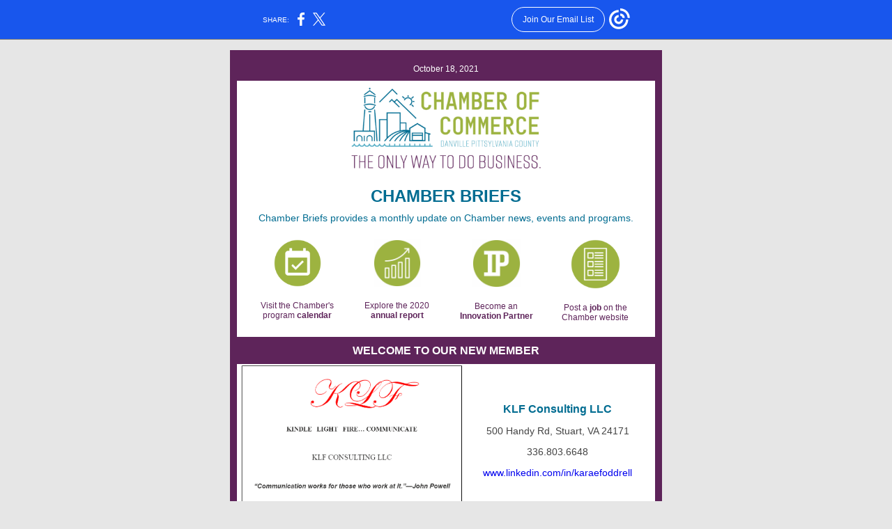

--- FILE ---
content_type: text/html; charset=utf-8
request_url: https://myemail-api.constantcontact.com/Chamber-Briefs---Golf-Tournament---SWaM-Certification.html?soid=1108901228745&aid=HeoXEmn7SCY
body_size: 9138
content:
<!DOCTYPE html><html xmlns:fb="https://www.facebook.com/2008/fbml"><head><meta property="og:title" content="Chamber Briefs | Golf Tournament | SWaM Certification"><meta property="og:site_name" content="Danville Pittsylvania County Chamber of Commerce"><meta property="og:image" content="https://files.constantcontact.com/9c0f9af2201/2a17922a-d2f7-46e9-9b7b-e9a6c572d509.png"><meta property="og:image:width" content="273"><meta property="og:image" content="https://files.constantcontact.com/9c0f9af2201/627a1763-86c6-4612-8638-285a3b0b8b22.png"><meta property="og:image:width" content="68"><meta property="og:image" content="https://files.constantcontact.com/9c0f9af2201/5241bf74-2b28-427d-9234-202362c31c73.png"><meta property="og:image:width" content="68"><meta property="og:image" content="https://files.constantcontact.com/9c0f9af2201/8daacb2f-099c-4793-933c-7d3c707faba6.png"><meta property="og:image:width" content="69"><meta property="og:image" content="https://files.constantcontact.com/9c0f9af2201/ee72d7be-092f-4fc2-b562-e0b4f222268a.png"><meta property="og:image:width" content="71"><meta property="og:image" content="https://files.constantcontact.com/9c0f9af2201/2ea2b022-4437-420a-9d89-ea7fd143a0c0.png"><meta property="og:image:width" content="321"><meta property="og:image" content="https://files.constantcontact.com/9c0f9af2201/cf2c9958-ffb9-4217-bf21-042c63bebdb1.jpg"><meta property="og:image:width" content="232"><meta property="og:image" content="https://files.constantcontact.com/9c0f9af2201/a04b41cc-1b46-41cb-a562-d563df9b8502.png"><meta property="og:image:width" content="600"><meta property="og:image" content="https://files.constantcontact.com/9c0f9af2201/a0b28e84-2b1f-4fcc-b3cf-16361843b0bb.jpg"><meta property="og:image:width" content="574"><meta property="og:image" content="https://files.constantcontact.com/9c0f9af2201/d1a02d79-b9a8-4ffb-ae65-1448780135ab.jpg"><meta property="og:image:width" content="135"><meta property="og:image" content="https://files.constantcontact.com/9c0f9af2201/cd2e47fd-c605-491f-b6b4-223ad9b017a2.jpg"><meta property="og:image:width" content="225"><meta property="og:image" content="https://files.constantcontact.com/9c0f9af2201/5a681ac4-e9e2-4c58-8874-d5c4ea3c0cb9.png"><meta property="og:image:width" content="205"><meta property="og:image" content="https://files.constantcontact.com/9c0f9af2201/09c3ae34-e34b-472b-9aa4-4679cb05248c.png"><meta property="og:image:width" content="116"><meta property="og:image" content="https://files.constantcontact.com/9c0f9af2201/4d71475e-cb35-4641-a94e-517f8d086eac.jpg"><meta property="og:image:width" content="198"><meta property="og:image" content="https://files.constantcontact.com/9c0f9af2201/4ed82953-ee55-4fd6-acb7-73295e35c438.png"><meta property="og:image:width" content="116"><meta property="og:image" content="https://files.constantcontact.com/9c0f9af2201/f61a835d-97bb-45ba-b525-e26701af7885.jpg"><meta property="og:image:width" content="123"><meta property="og:image" content="https://files.constantcontact.com/9c0f9af2201/01e86593-d72c-43df-9cdf-1c83dcfda76f.png"><meta property="og:image:width" content="137"><meta property="og:image" content="https://files.constantcontact.com/9c0f9af2201/4aba75ec-cc1a-41af-937f-9d4df75d18c7.png"><meta property="og:image:width" content="127"><meta property="og:image" content="https://files.constantcontact.com/9c0f9af2201/5bec2441-2b3e-4750-8ed5-c4f2ee6c5ef1.png"><meta property="og:image:width" content="144"><meta property="og:image" content="https://files.constantcontact.com/9c0f9af2201/8b1061e9-a0cb-4bd0-85fb-fac20e4ad7be.jpg"><meta property="og:image:width" content="149"><meta property="og:image" content="https://files.constantcontact.com/9c0f9af2201/9dda834b-6845-49cb-9a47-11a6bbc95a54.jpg"><meta property="og:image:width" content="152"><meta property="og:image" content="https://files.constantcontact.com/9c0f9af2201/2ca26af3-4c47-4770-971c-800f7b37fe73.png"><meta property="og:image:width" content="177"><meta property="og:image" content="https://files.constantcontact.com/9c0f9af2201/e403c905-4f11-43d1-adcc-c63321160a8e.jpg"><meta property="og:image:width" content="123"><meta property="og:image" content="https://files.constantcontact.com/9c0f9af2201/35b8529a-6d23-4a49-ae08-7130c34f6757.png"><meta property="og:image:width" content="198"><meta property="og:image" content="https://files.constantcontact.com/9c0f9af2201/fec5e558-cf45-448e-84e6-a4562b43ca4f.jpg"><meta property="og:image:width" content="140"><meta property="og:image" content="https://files.constantcontact.com/9c0f9af2201/d0d4e782-2848-4361-82af-8ab61e636574.jpg"><meta property="og:image:width" content="99"><meta property="og:image" content="https://files.constantcontact.com/9c0f9af2201/960f9830-5841-403a-8286-bfd9e1078fcb.png"><meta property="og:image:width" content="180"><meta property="og:image" content="https://files.constantcontact.com/9c0f9af2201/1bf101d1-a1f8-45bb-a7c9-3173049a4117.png"><meta property="og:image:width" content="208"><meta property="og:image" content="https://files.constantcontact.com/9c0f9af2201/9c91c9b1-3622-4e19-8769-dca39515c1dd.jpg"><meta property="og:image:width" content="198"><meta property="og:image" content="https://files.constantcontact.com/9c0f9af2201/0713a199-0b33-4fdb-a8aa-0e66504d928b.png"><meta property="og:image:width" content="94"><meta property="og:description" content="What's Happening at the Chamber? October 18, 2021 CHAMBER BRIEFS Chamber Briefs provides a monthly update on Chamber news, events and programs. Visit the Chamber's program calendar Explore the 2020 an">
<meta content="text/html; charset=utf-8" http-equiv="Content-Type">
<meta content="width=device-width, initial-scale=1.0" name="viewport">
<meta charset="UTF-8">
<meta name="viewport" content="width=device-width, initial-scale=1, maximum-scale=1">
<!--[if gte mso 9]>
<style id="ol-styles">
/* OUTLOOK-SPECIFIC STYLES */
li {
text-indent: -1em;
padding: 0;
margin: 0;
line-height: 1.2;
}
ul, ol {
padding: 0;
margin: 0 0 0 40px;
}
p {
margin: 0;
padding: 0;
margin-bottom: 0;
}
sup {
font-size: 85% !important;
}
sub {
font-size: 85% !important;
}
</style>
<![endif]-->
<style id="template-styles-head" data-premailer="ignore">
.footer-main-width {
width: 630px!important;
max-width: 630px;
}
table {
border-collapse: collapse;
table-layout: fixed;
}
.bgimage {
table-layout: auto;
}
.preheader-container {
color: transparent;
display: none;
font-size: 1px;
line-height: 1px;
max-height: 0px;
max-width: 0px;
opacity: 0;
overflow: hidden;
}
/* LIST AND p STYLE OVERRIDES */
.editor-text p {
margin: 0;
padding: 0;
margin-bottom: 0;
}
.editor-text ul,
.editor-text ol {
padding: 0;
margin: 0 0 0 40px;
}
.editor-text li {
padding: 0;
margin: 0;
line-height: 1.2;
}
/* ==================================================
CLIENT/BROWSER SPECIFIC OVERRIDES
================================================== */
/* IE: correctly scale images with w/h attbs */
img {
-ms-interpolation-mode: bicubic;
}
/* Text Link Style Reset */
a {
text-decoration: underline;
}
/* iOS: Autolink styles inherited */
a[x-apple-data-detectors] {
text-decoration: underline !important;
font-size: inherit !important;
font-family: inherit !important;
font-weight: inherit !important;
line-height: inherit !important;
color: inherit !important;
}
/* FF/Chrome: Smooth font rendering */
.editor-text, .MainTextFullWidth {
-webkit-font-smoothing: antialiased;
-moz-osx-font-smoothing: grayscale;
}
/* Gmail/Web viewport fix */
u + .body .template-body {
width: 630px;
}
@media only screen and (max-width:480px) {
u + .body .template-body {
width: 100% !important;
}
}
/* Office365/Outlook.com image reset */
[office365] button, [office365] .divider-base div, [office365] .spacer-base div, [office365] .editor-image div { display: block !important; }
</style>
<style>@media only screen and (max-width:480px) {
table {
border-collapse: collapse;
}
.main-width {
width: 100% !important;
}
.mobile-hidden {
display: none !important;
}
td.OneColumnMobile {
display: block !important;
}
.OneColumnMobile {
width: 100% !important;
}
td.editor-col .editor-text {
padding-left: 20px !important; padding-right: 20px !important;
}
td.editor-col .editor-image.editor-image-hspace-on td {
padding-left: 20px !important; padding-right: 20px !important;
}
td.editor-col .editor-button-container {
padding-left: 20px !important; padding-right: 20px !important;
}
td.editor-col .editor-social td {
padding-left: 20px !important; padding-right: 20px !important;
}
td.editor-col .block-margin {
padding-left: 20px !important; padding-right: 20px !important;
}
td.editor-col td.block-margin .editor-text {
padding-left: 0px !important; padding-right: 0px !important;
}
td.editor-col td.block-margin .editor-image.editor-image-hspace-on td {
padding-left: 0px !important; padding-right: 0px !important;
}
td.editor-col td.block-margin .editor-button-container {
padding-left: 0px !important; padding-right: 0px !important;
}
td.editor-col td.block-margin .editor-social td {
padding-left: 0px !important; padding-right: 0px !important;
}
.editor-button td > table tr > td {
padding: 0px 0px 0px 0px !important;
}
.editor-button td > table tr > td td {
padding: 9px 15px 10px 15px !important;
}
.layout {
padding: 15px 9px 15px 9px !important;
}
.layout-container-border {
padding: 1px 1px 1px 1px !important;
}
.layout-container {
padding: 0px 0px 0px 0px !important;
}
.editor-image img {
width: auto !important; margin-left: auto !important; margin-right: auto !important;
}
.editor-image .image-cell {
padding-bottom: 15px !important;
}
.editor-text {
font-size: 16px !important;
}
.preheader-text {
font-size: 12px !important;
}
.section-headline-text {
font-size: 24px !important;
}
.headline-text {
font-size: 24px !important;
}
.subheadline-text {
font-size: 20px !important;
}
.feature {
padding-top: 0px !important; padding-bottom: 0px !important;
}
.layout-outer {
padding: 0px 20px !important;
}
.feature-heading-text {
font-size: 20px !important;
}
.feature-text {
font-size: 16px !important;
}
.split.editor-col {
margin-top: 0px !important;
}
.split.editor-col ~ .split.editor-col {
margin-top: 10px !important;
}
.split-layout-margin {
padding: 0px 20px !important;
}
.article {
padding-top: 0px !important; padding-bottom: 0px !important;
}
.article-heading-text {
font-size: 20px !important;
}
.article-text {
font-size: 16px !important;
}
.social-container {
text-align: center !important;
}
.social-text {
font-size: 14px !important;
}
.cpn-heading-text {
font-size: 28px !important;
}
.editor-cpn-heading-text {
font-size: 28px !important;
}
td.col-divided .editor-col {
border-right: 0px solid #5E245A !important; border-bottom: 1px solid #5E245A !important;
}
td.col-divided td.editor-col:last-of-type {
border-bottom: 0 !important;
}
.col-divided {
padding: 0 20px !important;
}
td.col-divided .editor-col .editor-text {
padding-left: 0px !important; padding-right: 0px !important;
}
td.col-divided .editor-col .editor-image.editor-image-hspace-on td {
padding-left: 0px !important; padding-right: 0px !important;
}
td.col-divided .editor-col .editor-button-container {
padding-left: 0px !important; padding-right: 0px !important;
}
td.col-divided .editor-col .editor-social td {
padding-left: 0px !important; padding-right: 0px !important;
}
td.col-divided .editor-col .block-margin {
padding-left: 0px !important; padding-right: 0px !important;
}
.action-block .poll-answer {
width: 100% !important; display: block !important;
}
.action-block .poll-button {
width: 100% !important;
}
div.MobileFooter {
font-size: 11px !important;
}
td.FooterMobile {
padding: 0px 10px 0px 10px !important;
}
td.MainCenter {
width: 100% !important;
}
table.MainSide {
display: none !important;
}
img.MainSide {
display: none !important;
}
td.MainSide {
display: none !important;
}
.rsvp-button-inner {
padding: 0px 0px 10px 0px !important;
}
.rsvp-button-outer {
width: 100% !important; max-width: 100% !important;
}
.action-block .poll-answer {
width: 100% !important; display: block !important;
}
.action-block .poll-button {
width: 100% !important;
}
div.MobileFooter {
font-size: 11px !important;
}
td.FooterMobile {
padding: 0px 10px 0px 10px !important;
}
td.MainCenter {
width: 100% !important;
}
table.MainSide {
display: none !important;
}
img.MainSide {
display: none !important;
}
td.MainSide {
display: none !important;
}
.rsvp-button-inner {
padding: 0px 0px 10px 0px !important;
}
.rsvp-button-outer {
width: 100% !important; max-width: 100% !important;
}
.action-block .poll-answer {
width: 100% !important; display: block !important;
}
.action-block .poll-button {
width: 100% !important;
}
div.MobileFooter {
font-size: 11px !important;
}
td.FooterMobile {
padding: 0px 10px 0px 10px !important;
}
td.MainCenter {
width: 100% !important;
}
table.MainSide {
display: none !important;
}
img.MainSide {
display: none !important;
}
td.MainSide {
display: none !important;
}
.rsvp-button-inner {
padding: 0px 0px 10px 0px !important;
}
.rsvp-button-outer {
width: 100% !important; max-width: 100% !important;
}
.action-block .poll-answer {
width: 100% !important; display: block !important;
}
.action-block .poll-button {
width: 100% !important;
}
div.MobileFooter {
font-size: 11px !important;
}
td.FooterMobile {
padding: 0px 10px 0px 10px !important;
}
td.MainCenter {
width: 100% !important;
}
table.MainSide {
display: none !important;
}
img.MainSide {
display: none !important;
}
td.MainSide {
display: none !important;
}
.rsvp-button-inner {
padding: 0px 0px 10px 0px !important;
}
.rsvp-button-outer {
width: 100% !important; max-width: 100% !important;
}
.action-block .poll-answer {
width: 100% !important; display: block !important;
}
.action-block .poll-button {
width: 100% !important;
}
div.MobileFooter {
font-size: 11px !important;
}
td.FooterMobile {
padding: 0px 10px 0px 10px !important;
}
td.MainCenter {
width: 100% !important;
}
table.MainSide {
display: none !important;
}
img.MainSide {
display: none !important;
}
td.MainSide {
display: none !important;
}
.rsvp-button-inner {
padding: 0px 0px 10px 0px !important;
}
.rsvp-button-outer {
width: 100% !important; max-width: 100% !important;
}
.cpn-heading-text {
font-size: 28px !important;
}
.editor-cpn-heading-text {
font-size: 28px !important;
}
.action-block .poll-answer {
width: 100% !important; display: block !important;
}
.action-block .poll-button {
width: 100% !important;
}
div.MobileFooter {
font-size: 11px !important;
}
td.FooterMobile {
padding: 0px 10px 0px 10px !important;
}
td.MainCenter {
width: 100% !important;
}
table.MainSide {
display: none !important;
}
img.MainSide {
display: none !important;
}
td.MainSide {
display: none !important;
}
.rsvp-button-inner {
padding: 0px 0px 10px 0px !important;
}
.rsvp-button-outer {
width: 100% !important; max-width: 100% !important;
}
.cpn-heading-text {
font-size: 28px !important;
}
.action-block .poll-answer {
width: 100% !important; display: block !important;
}
.action-block .poll-button {
width: 100% !important;
}
div.MobileFooter {
font-size: 11px !important;
}
td.FooterMobile {
padding: 0px 10px 0px 10px !important;
}
td.MainCenter {
width: 100% !important;
}
table.MainSide {
display: none !important;
}
img.MainSide {
display: none !important;
}
td.MainSide {
display: none !important;
}
.rsvp-button-inner {
padding: 0px 0px 10px 0px !important;
}
.rsvp-button-outer {
width: 100% !important; max-width: 100% !important;
}
.footer-main-width {
width: 100% !important;
}
.footer-mobile-hidden {
display: none !important;
}
.footer-mobile-hidden {
display: none !important;
}
.footer-column {
display: block !important;
}
.footer-mobile-stack {
display: block !important;
}
.footer-mobile-stack-padding {
padding-top: 3px;
}
}
@media only screen and (max-width:320px) {
.layout {
padding: 0px 0px 0px 0px !important;
}
}
@media screen {
@font-face {
font-family: 'Lato'; font-style: normal; font-weight: 400; src: local('Lato Regular'), local('Lato-Regular'), url(https://fonts.gstatic.com/s/lato/v14/S6uyw4BMUTPHjx4wXiWtFCc.woff2) format('woff2'); unicode-range: U+0000-00FF, U+0131, U+0152-0153, U+02C6, U+02DA, U+02DC, U+2000-206F, U+2074, U+20AC, U+2212, U+2215;
}
}
</style>
<title>Chamber Briefs | Golf Tournament | SWaM Certification</title><script type="text/javascript">
var __plink_targets = {
"linkedin.post": "https://s.rs6.net/t?sid=1108901228745&e=HeoXEmn7SCY&c=4&r=1",
"addthis.share": "https://s.rs6.net/t?sid=1108901228745&e=HeoXEmn7SCY&c=5&r=1",
"facebook.like": "https://s.rs6.net/t?sid=1108901228745&e=HeoXEmn7SCY&c=2&r=0",
"twitter.tweet": "https://s.rs6.net/t?sid=1108901228745&e=HeoXEmn7SCY&c=3&r=1",
"x.tweet": "https://s.rs6.net/t?sid=1108901228745&e=HeoXEmn7SCY&c=3&r=1",
"facebook.share": "https://s.rs6.net/t?sid=1108901228745&e=HeoXEmn7SCY&c=1&r=1",
"facebook.send": "https://s.rs6.net/t?sid=1108901228745&e=HeoXEmn7SCY&c=6&r=0",
"permalink.view": "https://s.rs6.net/t?sid=1108901228745&e=HeoXEmn7SCY&c=0&r=0"
};
</script>
<script type="text/javascript" src="https://myemail-op.constantcontact.com/page/js/campaignPage.js?soid=jg7t9xiab&visitorHost=https%3A%2F%2Fvisitor.constantcontact.com&pageName=Chamber%20Briefs%20%7C%20Golf%20Tournament%20%7C%20SWaM%20Certification"></script>
</head>
<body class="body" align="center" style="width: 100%; min-width: 100%; -webkit-text-size-adjust: 100%; -ms-text-size-adjust: 100%; background-color: #E6E6E6; margin: 0px; padding: 0px;" bgcolor="#E6E6E6">
<table class="template-body" border="0" cellpadding="0" cellspacing="0" style="text-align: center; min-width: 100%;" width="100%">
<tbody><tr>
<td class="preheader-container">
<div>
<div id="preheader" style="display: none; font-size: 1px; color: transparent; line-height: 1px; max-height: 0px; max-width: 0px; opacity: 0; overflow: hidden;">
<span data-entity-ref="preheader">What's Happening at the Chamber?</span>
</div>

</div>
</td>
</tr>
<tr>
<td class="template-shell-container" align="center">
<div class="bgcolor" style="background-color: #E6E6E6;">
<table class="bgimage" width="100%" border="0" cellpadding="0" cellspacing="0" style="background-color: #E6E6E6;" bgcolor="#E6E6E6">
<tbody>
<tr>
<td align="center">
<table class="main-width" width="630" align="center" border="0" cellpadding="0" cellspacing="0" style="width: 630px;">
<tbody>
<tr>
<td class="layout" align="center" valign="top" style="padding: 15px 5px;">
<table width="100%" align="center" border="0" cellpadding="0" cellspacing="0">
<tbody>
<tr>
<td class="layout-container-border" align="center" valign="top" style="background-color: #5E245A; padding: 10px;" bgcolor="#5E245A">
<table width="100%" align="center" border="0" cellpadding="0" cellspacing="0" style="background-color: #5E245A;" bgcolor="#5E245A">
<tbody>
<tr>
<td class="layout-container" align="center" valign="top" style="background-color: #ffffff; padding: 0;" bgcolor="#ffffff">
<div class="">
<table width="100%" cellpadding="0" cellspacing="0" border="0" class="galileo-ap-layout-editor" style="min-width: 100%;">
<tbody>
<tr>
<td class="preheader editor-col OneColumnMobile" width="100%" align="left" valign="top" style="background-color: rgb(94, 36, 90);" bgcolor="5E245A">
<div class="gl-contains-text">
<table width="100%" style="min-width: 100%;" cellpadding="0" cellspacing="0" border="0">
<tbody>
<tr>
<td class="editor-text preheader-text" align="left" valign="top" style="font-family: Segoe UI,Lucida Grande,Tahoma,sans-serif; font-size: 12px; color: #FFFFFF; text-align: center; display: block; word-wrap: break-word; line-height: 1.2; padding: 10px 20px;">
<div></div>
<div class="text-container galileo-ap-content-editor"><div><div>October 18, 2021</div></div></div>
</td>
</tr>
</tbody>
</table>
</div>
</td>
</tr>
</tbody>
</table>
<table width="100%" cellpadding="0" cellspacing="0" border="0" class="galileo-ap-layout-editor" style="min-width: 100%;">
<tbody>
<tr>
<td class="editor-logo editor-col OneColumnMobile" width="100%" align="left" valign="top" style="background-color: rgb(255, 255, 255);" bgcolor="FFFFFF">
<div class="gl-contains-image">
<table class="editor-image logo-container editor-image-vspace-on" style="min-width: 100%;" width="100%" cellpadding="0" cellspacing="0" border="0">
<tbody>
<tr>
<td align="center" valign="top" style="padding-top: 10px; padding-bottom: 10px;">
<div class="publish-container">
<a href="http://www.dpchamber.org/">
<img alt="" class="" style="display: block; height: auto; max-width: 100%;" width="273" border="0" hspace="0" vspace="0" src="https://files.constantcontact.com/9c0f9af2201/2a17922a-d2f7-46e9-9b7b-e9a6c572d509.png">
</a>
</div>
</td>
</tr>
</tbody>
</table>
</div>
</td>
</tr>
</tbody>
</table>
<table width="100%" cellpadding="0" cellspacing="0" border="0" class="galileo-ap-layout-editor" style="min-width: 100%;">
<tbody>
<tr>
<td class="headline editor-col OneColumnMobile" width="100%" align="left" valign="top" style="background-color: rgb(255, 255, 255);" bgcolor="FFFFFF">
<div class="gl-contains-text">
<table width="100%" style="min-width: 100%;" cellpadding="0" cellspacing="0" border="0">
<tbody>
<tr>
<td class="editor-text headline-text" align="left" valign="top" style="font-family: Segoe UI,Lucida Grande,Tahoma,sans-serif; font-size: 24px; color: #006C91; text-align: center; display: block; word-wrap: break-word; line-height: 1.2; font-weight: bold; padding: 10px 20px;">
<div></div>
<div class="text-container galileo-ap-content-editor"><div>
<div><span style="color: rgb(0, 108, 145);">CHAMBER BRIEFS</span></div>
<div>
<span style="font-size: 14px; color: rgb(0, 108, 145); font-weight: normal;">Chamber Briefs provides a monthly </span><span style="font-size: 14px; font-weight: normal;">update</span><span style="font-size: 14px; font-weight: normal; color: rgb(0, 108, 145);"> on Chamber news, events and programs. </span>
</div>
</div></div>
</td>
</tr>
</tbody>
</table>
</div>
</td>
</tr>
</tbody>
</table>
<table width="100%" cellpadding="0" cellspacing="0" border="0" class="galileo-ap-layout-editor" style="min-width: 100%;">
<tbody>
<tr>
</tr>
</tbody>
</table>
<table width="100%" cellpadding="0" cellspacing="0" border="0" class="galileo-ap-layout-editor" style="min-width: 100%;">
<tbody>
<tr>
<td class="feature quick-links-multi multicolumn-layout-padding-multi multicolumn-layout-padding" style="background-color: #FFFFFF; padding-left: 15px; padding-right: 15px;" width="100%" align="left" valign="top" bgcolor="#FFFFFF">
<table width="100%" cellpadding="0" cellspacing="0" border="0">
<tbody>
<tr>
<td class="feature quick-links editor-col-multi OneColumnMobile" width="25%" align="left" valign="top" style="background-color: rgb(255, 255, 255);" bgcolor="FFFFFF">
<div class="gl-contains-image">
<table class="editor-image  editor-image-vspace-on" style="min-width: 100%;" width="100%" cellpadding="0" cellspacing="0" border="0">
<tbody>
<tr>
<td align="center" valign="top" style="padding-top: 10px; padding-bottom: 10px;">
<div class="publish-container">
<a href="http://www.dpchamber.org/events/all/category/chamber-events">
<img alt="" class="" style="display: block; height: auto !important; max-width: 100% !important;" width="68" border="0" hspace="0" vspace="0" src="https://files.constantcontact.com/9c0f9af2201/627a1763-86c6-4612-8638-285a3b0b8b22.png">
</a>
</div>
</td>
</tr>
</tbody>
</table>
</div>
<div class="gl-contains-text">
<table width="100%" style="min-width: 100%;" cellpadding="0" cellspacing="0" border="0">
<tbody>
<tr>
<td class="editor-text center-text quick-links-text feature-text" align="left" valign="top" style="font-family: Segoe UI,Lucida Grande,Tahoma,sans-serif; font-size: 12px; color: #444444; text-align: center; display: block; word-wrap: break-word; line-height: 1.2; padding: 10px 5px;">
<div></div>
<div class="text-container galileo-ap-content-editor"><div>
<div><span style="color: rgb(94, 36, 90);">Visit the Chamber's </span></div>
<div>
<span style="color: rgb(94, 36, 90);">program</span><span style="color: rgb(94, 36, 90); font-weight: bold;"> calendar</span>
</div>
</div></div>
</td>
</tr>
</tbody>
</table>
</div>
</td>
<td class="feature quick-links editor-col-multi OneColumnMobile" width="25%" align="left" valign="top" style="background-color: rgb(255, 255, 255);" bgcolor="FFFFFF">
<div class="gl-contains-image">
<table class="editor-image  editor-image-vspace-on" style="min-width: 100%;" width="100%" cellpadding="0" cellspacing="0" border="0">
<tbody>
<tr>
<td align="center" valign="top" style="padding-top: 10px; padding-bottom: 10px;">
<div class="publish-container">
<a href="https://drive.google.com/file/d/1m6mxZuiNt57fFVmNSmcltXAxyfnKJ9xH/view">
<img alt="" class="" style="display: block; height: auto !important; max-width: 100% !important;" width="68" border="0" hspace="0" vspace="0" src="https://files.constantcontact.com/9c0f9af2201/5241bf74-2b28-427d-9234-202362c31c73.png">
</a>
</div>
</td>
</tr>
</tbody>
</table>
</div>
<div class="gl-contains-text">
<table width="100%" style="min-width: 100%;" cellpadding="0" cellspacing="0" border="0">
<tbody>
<tr>
<td class="editor-text center-text quick-links-text feature-text" align="left" valign="top" style="font-family: Segoe UI,Lucida Grande,Tahoma,sans-serif; font-size: 12px; color: #444444; text-align: center; display: block; word-wrap: break-word; line-height: 1.2; padding: 10px 5px;">
<div></div>
<div class="text-container galileo-ap-content-editor"><div>
<div><span style="color: rgb(94, 36, 90);">Explore the 2020</span></div>
<div><span style="color: rgb(94, 36, 90); font-weight: bold;">annual report</span></div>
</div></div>
</td>
</tr>
</tbody>
</table>
</div>
</td>
<td class="feature quick-links editor-col-multi OneColumnMobile" width="25%" align="left" valign="top" style="background-color: rgb(255, 255, 255);" bgcolor="FFFFFF">
<div class="gl-contains-image">
<table class="editor-image  editor-image-vspace-on" style="min-width: 100%;" width="100%" cellpadding="0" cellspacing="0" border="0">
<tbody>
<tr>
<td align="center" valign="top" style="padding-top: 10px; padding-bottom: 10px;">
<div class="publish-container">
<a href="https://www.dpchamber.org/innovation-partners">
<img alt="" class="" style="display: block; height: auto !important; max-width: 100% !important;" width="69" border="0" hspace="0" vspace="0" src="https://files.constantcontact.com/9c0f9af2201/8daacb2f-099c-4793-933c-7d3c707faba6.png">
</a>
</div>
</td>
</tr>
</tbody>
</table>
</div>
<div class="gl-contains-text">
<table width="100%" style="min-width: 100%;" cellpadding="0" cellspacing="0" border="0">
<tbody>
<tr>
<td class="editor-text center-text quick-links-text feature-text" align="left" valign="top" style="font-family: Segoe UI,Lucida Grande,Tahoma,sans-serif; font-size: 12px; color: #444444; text-align: center; display: block; word-wrap: break-word; line-height: 1.2; padding: 10px 5px;">
<div></div>
<div class="text-container galileo-ap-content-editor"><div>
<div><span style="color: rgb(94, 36, 90);">Become an</span></div>
<div><span style="color: rgb(94, 36, 90); font-weight: bold;">Innovation Partner</span></div>
</div></div>
</td>
</tr>
</tbody>
</table>
</div>
</td>
<td class="feature quick-links editor-col-multi OneColumnMobile" width="25%" align="left" valign="top" style="background-color: rgb(255, 255, 255);" bgcolor="FFFFFF">
<div class="gl-contains-image">
<table class="editor-image  editor-image-vspace-on" style="min-width: 100%;" width="100%" cellpadding="0" cellspacing="0" border="0">
<tbody>
<tr>
<td align="center" valign="top" style="padding-top: 10px; padding-bottom: 10px;">
<div class="publish-container">
<a href="https://dpchamber.chambermaster.com/Login">
<img alt="" class="" style="display: block; height: auto !important; max-width: 100% !important;" width="71" border="0" hspace="0" vspace="0" src="https://files.constantcontact.com/9c0f9af2201/ee72d7be-092f-4fc2-b562-e0b4f222268a.png">
</a>
</div>
</td>
</tr>
</tbody>
</table>
</div>
<div class="gl-contains-text">
<table width="100%" style="min-width: 100%;" cellpadding="0" cellspacing="0" border="0">
<tbody>
<tr>
<td class="editor-text center-text quick-links-text feature-text" align="left" valign="top" style="font-family: Segoe UI,Lucida Grande,Tahoma,sans-serif; font-size: 12px; color: #444444; text-align: center; display: block; word-wrap: break-word; line-height: 1.2; padding: 10px 5px;">
<div></div>
<div class="text-container galileo-ap-content-editor"><div><div>
<span style="color: rgb(94, 36, 90);">Post a</span><span style="color: rgb(94, 36, 90); font-weight: bold;"> job</span><span style="color: rgb(94, 36, 90);"> on the Chamber website</span>
</div></div></div>
</td>
</tr>
</tbody>
</table>
</div>
</td>
</tr>
</tbody>
</table>
</td>
</tr>
</tbody>
</table>
<table width="100%" cellpadding="0" cellspacing="0" border="0" class="galileo-ap-layout-editor" style="min-width: 100%;">
<tbody>
<tr>
<td class=" editor-col OneColumnMobile" width="100%" align="" valign="top">
<div class="gl-contains-spacer">
<table class="editor-spacer" width="100%" cellpadding="0" cellspacing="0" border="0">
<tbody>
<tr>
<td class="" align="center" valign="top">
<table cellpadding="0" cellspacing="0" border="0" width="100%">
<tbody>
<tr>
<td class="spacer-base" width="100%" align="center" valign="top" style="padding-bottom: 10px; height: 1px; line-height: 1px;">
<div><img alt="" width="5" height="1" border="0" hspace="0" vspace="0" src="https://imgssl.constantcontact.com/letters/images/1101116784221/S.gif" style="display: block; height: 1px; width: 5px;"></div>
</td>
</tr>
</tbody>
</table>
</td>
</tr>
</tbody>
</table>
</div>
</td>
</tr>
</tbody>
</table>
<table width="100%" cellpadding="0" cellspacing="0" border="0" class="galileo-ap-layout-editor" style="min-width: 100%;">
<tbody>
<tr>
<td class=" editor-col OneColumnMobile" width="100%" align="" valign="top" style="background-color: rgb(94, 36, 90);" bgcolor="5E245A">
<div class="gl-contains-text">
<table width="100%" style="min-width: 100%;" cellpadding="0" cellspacing="0" border="0">
<tbody>
<tr>
<td class="editor-text editor-text " align="left" valign="top" style="font-family: Segoe UI,Lucida Grande,Tahoma,sans-serif; font-size: 12px; color: #444444; text-align: left; display: block; word-wrap: break-word; line-height: 1.2; padding: 10px 20px;">
<div></div>
<div class="text-container galileo-ap-content-editor"><div><div style="text-align: center;" align="center"><span style="font-size: 16px; color: rgb(255, 255, 255); font-weight: bold;">WELCOME TO OUR NEW MEMBER </span></div></div></div>
</td>
</tr>
</tbody>
</table>
</div>
</td>
</tr>
</tbody>
</table>
<table width="100%" cellpadding="0" cellspacing="0" border="0" class="galileo-ap-layout-editor" style="min-width: 100%;">
<tbody>
<tr>
<td class=" editor-col OneColumnMobile" width="55%" align="" valign="top">
<div><div class="column-resize-bar">
<span class="line"></span>
<span class="grabber"></span>
</div></div>
<div class="gl-contains-image">
<table class="editor-image" style="min-width: 100%;" width="100%" cellpadding="0" cellspacing="0" border="0">
<tbody>
<tr>
<td align="center" valign="top" style="padding-top: 0px; padding-bottom: 0px;">
<div class="publish-container">
<a href="https://www.linkedin.com/in/karaefoddrell/">
<img alt="" class="" style="display: block; height: auto !important; max-width: 100% !important;" width="321" border="0" hspace="0" vspace="0" src="https://files.constantcontact.com/9c0f9af2201/2ea2b022-4437-420a-9d89-ea7fd143a0c0.png">
</a>
</div>
</td>
</tr>
</tbody>
</table>
</div>
</td>
<td class=" editor-col OneColumnMobile" width="45%" align="" valign="top">
<div class="gl-contains-spacer">
<table class="editor-spacer" width="100%" cellpadding="0" cellspacing="0" border="0">
<tbody>
<tr>
<td class="" align="center" valign="top">
<table cellpadding="0" cellspacing="0" border="0" width="100%">
<tbody>
<tr>
<td class="spacer-base" width="100%" align="center" valign="top" style="padding-bottom: 30px; height: 1px; line-height: 1px;">
<div><img alt="" width="5" height="1" border="0" hspace="0" vspace="0" src="https://imgssl.constantcontact.com/letters/images/1101116784221/S.gif" style="display: block; height: 1px; width: 5px;"></div>
</td>
</tr>
</tbody>
</table>
</td>
</tr>
</tbody>
</table>
</div>
<div class="gl-contains-text">
<table width="100%" style="min-width: 100%;" cellpadding="0" cellspacing="0" border="0">
<tbody>
<tr>
<td class="editor-text " align="left" valign="top" style="font-family: Segoe UI,Lucida Grande,Tahoma,sans-serif; font-size: 12px; color: #444444; text-align: left; display: block; word-wrap: break-word; line-height: 1.2; padding: 10px 20px 10px 10px;">
<div></div>
<div class="text-container galileo-ap-content-editor"><div>
<div style="text-align: center;" align="center"><br></div>
<div style="text-align: center;" align="center"><span style="font-size: 16px; color: rgb(0, 108, 145); font-weight: bold;">﻿KLF Consulting LLC</span></div>
<div style="text-align: center;" align="center"><br></div>
<div style="text-align: center;" align="center"><span style="font-size: 14px;">500 Handy Rd, Stuart, VA 24171</span></div>
<div style="text-align: center;" align="center"><br></div>
<div style="text-align: center;" align="center"><span style="font-size: 14px;">336.803.6648</span></div>
<div style="text-align: center;" align="center"><br></div>
<div style="text-align: center;" align="center"><a href="https://www.linkedin.com/in/karaefoddrell/" rel="noopener noreferrer" target="_blank" style="font-size: 14px; color: #0000EE; font-weight: normal; font-style: normal; text-decoration: none;">www.linkedin.com/in/karaefoddrell</a></div>
</div></div>
</td>
</tr>
</tbody>
</table>
</div>
</td>
</tr>
</tbody>
</table>
<table width="100%" cellpadding="0" cellspacing="0" border="0" class="galileo-ap-layout-editor" style="min-width: 100%;">
<tbody>
<tr>
</tr>
</tbody>
</table>
<table width="100%" cellpadding="0" cellspacing="0" border="0" class="galileo-ap-layout-editor" style="min-width: 100%;">
<tbody>
<tr>
</tr>
</tbody>
</table>
<table width="100%" cellpadding="0" cellspacing="0" border="0" class="galileo-ap-layout-editor" style="min-width: 100%;">
<tbody>
<tr>
<td class="article editor-col OneColumnMobile" width="100%" align="left" valign="top" style="background-color: rgb(94, 36, 90);" bgcolor="5E245A">
<div class="gl-contains-text">
<table width="100%" style="min-width: 100%;" cellpadding="0" cellspacing="0" border="0">
<tbody>
<tr>
<td class="editor-text article-heading-text" align="left" valign="top" style="font-family: Segoe UI,Lucida Grande,Tahoma,sans-serif; font-size: 16px; color: #006C91; text-align: left; display: block; word-wrap: break-word; line-height: 1.2; font-weight: bold; padding: 10px 20px;">
<div></div>
<div class="text-container galileo-ap-content-editor"><div><div><span style="font-size: 16px; color: rgb(255, 255, 255); font-family: Segoe UI, Lucida Grande, Tahoma, sans-serif;">SUBMIT JOB OPENINGS</span></div></div></div>
</td>
</tr>
</tbody>
</table>
</div>
</td>
</tr>
</tbody>
</table>
<table width="100%" cellpadding="0" cellspacing="0" border="0" class="galileo-ap-layout-editor" style="min-width: 100%;">
<tbody>
<tr>
<td class=" editor-col OneColumnMobile" width="100%" align="" valign="top">
<div class="gl-contains-text">
<table width="100%" style="min-width: 100%;" cellpadding="0" cellspacing="0" border="0">
<tbody>
<tr>
<td class="editor-text editor-text " align="left" valign="top" style="font-family: Segoe UI,Lucida Grande,Tahoma,sans-serif; font-size: 12px; color: #444444; text-align: left; display: block; word-wrap: break-word; line-height: 1.2; padding: 10px 20px;">
<div></div>
<div class="text-container galileo-ap-content-editor"><div>
<div>
<span style="font-size: 14px; color: rgb(68, 68, 68);">Visit our website at</span><span style="font-size: 14px;"> </span><a href="https://www.dpchamber.org/" rel="noopener noreferrer" target="_blank" style="font-size: 14px; color: #0000EE; font-weight: normal; font-style: normal; text-decoration: none;">www.dpchamber.org</a><span style="font-size: 14px;"> </span><span style="font-size: 14px; color: rgb(68, 68, 68);">to </span><span style="font-size: 14px; color: rgb(68, 68, 68); font-weight: bold;">submit job openings</span><span style="font-size: 14px; color: rgb(68, 68, 68);"> by logging in with your member login, then clicking "job postings." </span>
</div>
<div><br></div>
<div>
<span style="font-size: 14px; font-weight: bold;">You may also send job openings to Madi at </span><a href="mailto:madison@dpchamber.org" rel="noopener noreferrer" target="_blank" style="font-size: 14px; font-weight: bold; color: #0000EE; font-style: normal; text-decoration: none;">madison@dpchamber.org</a><span style="font-size: 14px; font-weight: bold; color: rgb(32, 33, 36);"> </span><span style="font-size: 14px;">for a monthly e-blast dedicated to job openings within our Chamber membership. </span>
</div>
</div></div>
</td>
</tr>
</tbody>
</table>
</div>
</td>
</tr>
</tbody>
</table>
<table width="100%" cellpadding="0" cellspacing="0" border="0" class="galileo-ap-layout-editor" style="min-width: 100%;">
<tbody>
<tr>
<td class=" editor-col OneColumnMobile" width="50%" align="" valign="top">
<div><div class="column-resize-bar">
<span class="line"></span>
<span class="grabber"></span>
</div></div>
<div class="gl-contains-button">
<table class="editor-button" width="100%" cellpadding="0" cellspacing="0" border="0" style="width: 100%; min-width: 100%;">
<tbody>
<tr>
<td class="editor-button-container editor-button-container " style="font-family: Arial, Verdana, Helvetica, sans-serif; font-size: 14px; color: #FFFFFF; text-decoration: none; padding: 10px 10px 10px 20px;">
<table class="galileo-ap-content-editor" style="width: 100%; min-width: 100%;">
<tbody>
<tr>
<td align="center" valign="top" class="MainTextFullWidthTD" style="font-family: Arial, Verdana, Helvetica, sans-serif; font-size: 14px; color: #FFFFFF; text-decoration: none; padding: 0px;">
<table border="0" cellpadding="0" cellspacing="0" style="width: initial; border-spacing: 0; background-color: #5E245A; min-width: initial; padding: 0; border: none;" bgcolor="#5E245A">
<tbody>
<tr>
<td align="center" valign="top" class="MainTextFullWidthTD" style="font-family: Arial, Verdana, Helvetica, sans-serif; font-size: 14px; color: #FFFFFF; text-decoration: none; padding: 9px 15px 10px;">
<div>
<div class="MainTextFullWidth"><a href="https://dpchamber.chambermaster.com/Login" style="font-family: Segoe UI, Lucida Grande, Tahoma, sans-serif; font-size: 14px; color: #FFFFFF; text-decoration: none;">POST JOB OPENINGS</a></div>
</div>
</td>
</tr>
</tbody>
</table>
</td>
</tr>
</tbody>
</table>
</td>
</tr>
</tbody>
</table>
</div>
</td>
<td class=" editor-col OneColumnMobile" width="50%" align="" valign="top">
<div class="gl-contains-button">
<table class="editor-button" width="100%" cellpadding="0" cellspacing="0" border="0" style="width: 100%; min-width: 100%;">
<tbody>
<tr>
<td class="editor-button-container " style="font-family: Arial, Verdana, Helvetica, sans-serif; font-size: 14px; color: #FFFFFF; text-decoration: none; padding: 10px 20px 10px 10px;">
<table class="galileo-ap-content-editor" style="width: 100%; min-width: 100%;">
<tbody>
<tr>
<td align="center" valign="top" class="MainTextFullWidthTD" style="font-family: Arial, Verdana, Helvetica, sans-serif; font-size: 14px; color: #FFFFFF; text-decoration: none; padding: 0px;">
<table border="0" cellpadding="0" cellspacing="0" style="width: initial; border-spacing: 0; background-color: #5E245A; min-width: initial; padding: 0; border: none;" bgcolor="#5E245A">
<tbody>
<tr>
<td align="center" valign="top" class="MainTextFullWidthTD" style="font-family: Arial, Verdana, Helvetica, sans-serif; font-size: 14px; color: #FFFFFF; text-decoration: none; padding: 9px 15px 10px;">
<div>
<div class="MainTextFullWidth"><a href="mailto:madison@dpchamber.org" style="font-family: Segoe UI, Lucida Grande, Tahoma, sans-serif; font-size: 14px; color: #FFFFFF; text-decoration: none;">EMAIL SUBMISSION</a></div>
</div>
</td>
</tr>
</tbody>
</table>
</td>
</tr>
</tbody>
</table>
</td>
</tr>
</tbody>
</table>
</div>
</td>
</tr>
</tbody>
</table>
<table width="100%" cellpadding="0" cellspacing="0" border="0" class="galileo-ap-layout-editor" style="min-width: 100%;">
<tbody>
<tr>
<td class=" editor-col OneColumnMobile" width="100%" align="" valign="top">
<div class="gl-contains-spacer">
<table class="editor-spacer" width="100%" cellpadding="0" cellspacing="0" border="0">
<tbody>
<tr>
<td class="" align="center" valign="top">
<table cellpadding="0" cellspacing="0" border="0" width="100%">
<tbody>
<tr>
<td class="spacer-base" width="100%" align="center" valign="top" style="padding-bottom: 10px; height: 1px; line-height: 1px;">
<div><img alt="" width="5" height="1" border="0" hspace="0" vspace="0" src="https://imgssl.constantcontact.com/letters/images/1101116784221/S.gif" style="display: block; height: 1px; width: 5px;"></div>
</td>
</tr>
</tbody>
</table>
</td>
</tr>
</tbody>
</table>
</div>
</td>
</tr>
</tbody>
</table>
<table width="100%" cellpadding="0" cellspacing="0" border="0" class="galileo-ap-layout-editor" style="min-width: 100%;">
<tbody>
<tr>
<td class="article editor-col OneColumnMobile" width="100%" align="left" valign="top" style="background-color: rgb(94, 36, 90);" bgcolor="5E245A">
<div class="gl-contains-text">
<table width="100%" style="min-width: 100%;" cellpadding="0" cellspacing="0" border="0">
<tbody>
<tr>
<td class="editor-text article-heading-text" align="left" valign="top" style="font-family: Segoe UI,Lucida Grande,Tahoma,sans-serif; font-size: 16px; color: #006C91; text-align: left; display: block; word-wrap: break-word; line-height: 1.2; font-weight: bold; padding: 10px 20px;">
<div></div>
<div class="text-container galileo-ap-content-editor"><div><div style="text-align: left;" align="left"><span style="color: rgb(255, 255, 255);">MONTHLY VIRTUAL ROUNDTABLES</span></div></div></div>
</td>
</tr>
</tbody>
</table>
</div>
</td>
</tr>
</tbody>
</table>
<table width="100%" cellpadding="0" cellspacing="0" border="0" class="galileo-ap-layout-editor" style="min-width: 100%;">
<tbody>
<tr>
<td class=" editor-col OneColumnMobile" width="100%" align="" valign="top">
<div class="gl-contains-text">
<table width="100%" style="min-width: 100%;" cellpadding="0" cellspacing="0" border="0">
<tbody>
<tr>
<td class="editor-text editor-text " align="left" valign="top" style="font-family: Segoe UI,Lucida Grande,Tahoma,sans-serif; font-size: 12px; color: #444444; text-align: left; display: block; word-wrap: break-word; line-height: 1.2; padding: 10px 20px;">
<div><table class="editor-image OneColumnMobile" style="mso-table-rspace: 5.75pt;" align="right" cellpadding="0" cellspacing="0" border="0">
<tbody>
<tr>
<td class="mobile-hidden" width="15" height="1" align="center" valign="top" style="height: 1px; line-height: 1px; padding: 0px;">
<img alt="" width="15" height="1" border="0" hspace="0" vspace="0" src="https://imgssl.constantcontact.com/letters/images/sys/S.gif" style="display: block; height: auto; max-width: 100%;">
</td>
<td class="image-cell " align="center" valign="top" style="padding: 0px;">
<div class="publish-container">  <img alt="" class="" style="display: block; height: auto !important; max-width: 100% !important;" width="232" border="0" hspace="0" vspace="0" src="https://files.constantcontact.com/9c0f9af2201/cf2c9958-ffb9-4217-bf21-042c63bebdb1.jpg">
</div>
</td>
</tr>
<tr>
<td class="mobile-hidden" width="5" height="5" align="center" valign="top" style="height: 1px; line-height: 1px; padding: 0px;">
<img alt="" width="5" height="1" border="0" hspace="0" vspace="0" src="https://imgssl.constantcontact.com/letters/images/sys/S.gif" style="display: block; height: auto; max-width: 100%;">
</td>
<td class="mobile-hidden" height="5" align="center" valign="top" style="height: 5px; line-height: 1px; padding: 0px;">
<img alt="" width="1" height="5" border="0" hspace="0" vspace="0" src="https://imgssl.constantcontact.com/letters/images/sys/S.gif" style="display: block; height: auto; max-width: 100%;">
</td>
</tr>
</tbody>
</table></div>
<div class="text-container galileo-ap-content-editor"><div>
<div><span style="font-size: 14px;">Since the onset of the COVID-19 pandemic, the Danville Pittsylvania County Chamber of Commerce has been convening industry-specific virtual roundtables via Zoom to facilitate meaningful connections among Chamber members, provide an avenue for members to share ideas and resources and discuss current needs. </span></div>
<div><br></div>
<div>
<span style="font-size: 14px; color: rgb(0, 108, 145); font-weight: bold;">Youth Services Roundtable </span><span style="font-size: 14px; color: rgb(68, 68, 68);">[f</span><span style="font-size: 14px;">or childcare, school and out of school providers]</span>
</div>
<div><br></div>
<div>
<span style="font-size: 14px; color: rgb(0, 108, 145); font-weight: bold;">Microbusiness Roundtable </span><span style="font-size: 14px; color: rgb(68, 68, 68);">[for businesses with 6 or fewer employees]</span>
</div>
<div><br></div>
<div><span style="font-size: 14px;">These roundtables will offer space for you to share resources and ideas, learn best practices and support one another as we work through continued economic recovery. If either of these apply to you, we invite you to join us! </span></div>
</div></div>
</td>
</tr>
</tbody>
</table>
</div>
</td>
</tr>
</tbody>
</table>
<table width="100%" cellpadding="0" cellspacing="0" border="0" class="galileo-ap-layout-editor" style="min-width: 100%;">
<tbody>
<tr>
<td class=" editor-col OneColumnMobile" width="100%" align="" valign="top">
<div class="gl-contains-button">
<table class="editor-button" width="100%" cellpadding="0" cellspacing="0" border="0" style="width: 100%; min-width: 100%;">
<tbody>
<tr>
<td class="editor-button-container editor-button-container " style="font-family: Arial, Verdana, Helvetica, sans-serif; font-size: 14px; color: #FFFFFF; text-decoration: none; padding: 10px 20px;">
<table class="galileo-ap-content-editor" style="width: 100%; min-width: 100%;">
<tbody>
<tr>
<td align="center" valign="top" class="MainTextFullWidthTD" style="font-family: Arial, Verdana, Helvetica, sans-serif; font-size: 14px; color: #FFFFFF; text-decoration: none; padding: 0px;">
<table border="0" cellpadding="0" cellspacing="0" style="width: initial; border-spacing: 0; background-color: #5E245A; min-width: initial; padding: 0; border: none;" bgcolor="#5E245A">
<tbody>
<tr>
<td align="center" valign="top" class="MainTextFullWidthTD" style="font-family: Arial, Verdana, Helvetica, sans-serif; font-size: 14px; color: #FFFFFF; text-decoration: none; padding: 9px 15px 10px;">
<div>
<div class="MainTextFullWidth"><a href="mailto:madison@dpchamber.org" style="font-family: Segoe UI, Lucida Grande, Tahoma, sans-serif; font-size: 14px; color: #FFFFFF; text-decoration: none;">REGISTER NOW</a></div>
</div>
</td>
</tr>
</tbody>
</table>
</td>
</tr>
</tbody>
</table>
</td>
</tr>
</tbody>
</table>
</div>
</td>
</tr>
</tbody>
</table>
<table width="100%" cellpadding="0" cellspacing="0" border="0" class="galileo-ap-layout-editor" style="min-width: 100%;">
<tbody>
<tr>
<td class=" editor-col OneColumnMobile" width="100%" align="" valign="top">
<div class="gl-contains-spacer">
<table class="editor-spacer" width="100%" cellpadding="0" cellspacing="0" border="0">
<tbody>
<tr>
<td class="" align="center" valign="top">
<table cellpadding="0" cellspacing="0" border="0" width="100%">
<tbody>
<tr>
<td class="spacer-base" width="100%" align="center" valign="top" style="padding-bottom: 10px; height: 1px; line-height: 1px;">
<div><img alt="" width="5" height="1" border="0" hspace="0" vspace="0" src="https://imgssl.constantcontact.com/letters/images/1101116784221/S.gif" style="display: block; height: 1px; width: 5px;"></div>
</td>
</tr>
</tbody>
</table>
</td>
</tr>
</tbody>
</table>
</div>
</td>
</tr>
</tbody>
</table>
<table width="100%" cellpadding="0" cellspacing="0" border="0" class="galileo-ap-layout-editor" style="min-width: 100%;">
<tbody>
<tr>
<td class="article editor-col OneColumnMobile" width="100%" align="left" valign="top" style="background-color: rgb(94, 36, 90);" bgcolor="5E245A">
<div class="gl-contains-text">
<table width="100%" style="min-width: 100%;" cellpadding="0" cellspacing="0" border="0">
<tbody>
<tr>
<td class="editor-text article-heading-text" align="left" valign="top" style="font-family: Segoe UI,Lucida Grande,Tahoma,sans-serif; font-size: 16px; color: #006C91; text-align: left; display: block; word-wrap: break-word; line-height: 1.2; font-weight: bold; padding: 10px 20px;">
<div></div>
<div class="text-container galileo-ap-content-editor"><div><div style="text-align: left;" align="left"><span style="color: rgb(255, 255, 255); font-weight: bold;">LAST CHANCE TO SPONSOR THE CHAMBER CLASSIC GOLF TOURNAMENT!</span></div></div></div>
</td>
</tr>
</tbody>
</table>
</div>
</td>
</tr>
</tbody>
</table>
<table width="100%" cellpadding="0" cellspacing="0" border="0" class="galileo-ap-layout-editor" style="min-width: 100%;">
<tbody>
<tr>
</tr>
</tbody>
</table>
<table width="100%" cellpadding="0" cellspacing="0" border="0" class="galileo-ap-layout-editor" style="min-width: 100%;">
<tbody>
<tr>
</tr>
</tbody>
</table>
<table width="100%" cellpadding="0" cellspacing="0" border="0" class="galileo-ap-layout-editor" style="min-width: 100%;">
<tbody>
<tr>
<td class=" editor-col OneColumnMobile" width="100%" align="" valign="top">
<div class="gl-contains-image">
<table class="editor-image editor-image  editor-image-vspace-on" style="min-width: 100%;" width="100%" cellpadding="0" cellspacing="0" border="0">
<tbody>
<tr>
<td align="center" valign="top" style="padding-top: 10px; padding-bottom: 10px;">
<div class="publish-container">  <img alt="" class="" style="display: block; height: auto !important; max-width: 100% !important;" width="600" border="0" hspace="0" vspace="0" src="https://files.constantcontact.com/9c0f9af2201/a04b41cc-1b46-41cb-a562-d563df9b8502.png">
</div>
</td>
</tr>
</tbody>
</table>
</div>
</td>
</tr>
</tbody>
</table>
<table width="100%" cellpadding="0" cellspacing="0" border="0" class="galileo-ap-layout-editor" style="min-width: 100%;">
<tbody>
<tr>
<td class=" editor-col OneColumnMobile" width="100%" align="" valign="top">
<div class="gl-contains-text">
<table width="100%" style="min-width: 100%;" cellpadding="0" cellspacing="0" border="0">
<tbody>
<tr>
<td class="editor-text editor-text " align="left" valign="top" style="font-family: Segoe UI,Lucida Grande,Tahoma,sans-serif; font-size: 12px; color: #444444; text-align: left; display: block; word-wrap: break-word; line-height: 1.2; padding: 10px 20px;">
<div></div>
<div class="text-container galileo-ap-content-editor"><div>
<div><span style="font-size: 14px; color: inherit;">Laurie Moran was a tireless champion for our region, and the&nbsp;Chamber&nbsp;Classic&nbsp;has been one of the&nbsp;Chamber’s signature events for decades. This tournament is critical to the&nbsp;Chamber’s continued work in the region, focused on talent development, business growth and legislative advocacy.</span></div>
<div><br></div>
<div>
<span style="font-size: 14px; color: inherit;">This year marks the 31st anniversary of the&nbsp;Chamber&nbsp;Classic&nbsp;Golf Tournament. We invite you to celebrate with us on&nbsp;</span><span style="font-size: 14px; color: inherit; font-weight: bold;">Friday, October 22, 2021 at Tuscarora Country Club!</span>
</div>
<div style="text-align: center;" align="center"><br></div>
<div style="text-align: center;" align="center">
<span style="font-size: 14px; color: rgb(240, 130, 33); font-weight: bold;">$1,500</span><span style="font-size: 14px; color: rgb(0, 108, 145); font-weight: bold;"> |&nbsp;Signature Sponsor</span>
</div>
<div style="text-align: center;" align="center"><span style="font-size: 14px; color: rgb(0, 108, 145);">[includes team and lunch recognition]</span></div>
<div style="text-align: center;" align="center"><br></div>
<div style="text-align: center;" align="center">
<span style="font-size: 14px; color: rgb(240, 130, 33); font-weight: bold;">$1,100</span><span style="font-size: 14px; color: rgb(0, 108, 145); font-weight: bold;"> |&nbsp;Primary Team &amp; Hole Sponsor Package</span>
</div>
<div style="text-align: center;" align="center"><br></div>
<div style="text-align: center;" align="center">
<span style="font-size: 14px; color: rgb(240, 130, 33); font-weight: bold;">$1,000</span><span style="font-size: 14px; color: rgb(0, 108, 145); font-weight: bold;"> |&nbsp;Primary Team Package</span>
</div>
<div style="text-align: center;" align="center"><br></div>
<div style="text-align: center;" align="center">
<span style="font-size: 14px; color: rgb(240, 130, 33); font-weight: bold;">$350</span><span style="font-size: 14px; color: rgb(0, 108, 145); font-weight: bold;"> |&nbsp;Premium Hole Sponsor</span>
</div>
<div style="text-align: center;" align="center"><span style="font-size: 14px; color: rgb(0, 108, 145);">[can have physical presence at hole]</span></div>
<div style="text-align: center;" align="center"><br></div>
<div style="text-align: center;" align="center">
<span style="font-size: 14px; color: rgb(240, 130, 33); font-weight: bold;">$250</span><span style="font-size: 14px; color: rgb(0, 108, 145); font-weight: bold;">&nbsp;| Stationary Beverage Cart Sponsor</span>
</div>
<div style="text-align: center;" align="center"><span style="font-size: 14px; color: rgb(0, 108, 145);">[only 1 available - can have physical presence at cart]</span></div>
<div style="text-align: center;" align="center"><br></div>
<div style="text-align: center;" align="center">
<span style="font-size: 14px; color: rgb(240, 130, 33); font-weight: bold;">$200</span><span style="font-size: 14px; color: rgb(0, 108, 145); font-weight: bold;"> |&nbsp;Hole Sponsor</span>
</div>
<div style="text-align: center;" align="center"><span style="font-size: 14px; color: rgb(0, 108, 145);">﻿</span></div>
<div style="text-align: center;" align="center">
<span style="font-size: 14px; color: rgb(240, 130, 33); font-weight: bold;">$35/cart or $100 for four carts</span><span style="font-size: 14px; color: rgb(0, 108, 145); font-weight: bold;"> |&nbsp;Golf Cart Sponsors</span>
</div>
<div style="text-align: center;" align="center"><br></div>
</div></div>
</td>
</tr>
</tbody>
</table>
</div>
</td>
</tr>
</tbody>
</table>
<table width="100%" cellpadding="0" cellspacing="0" border="0" class="galileo-ap-layout-editor" style="min-width: 100%;">
<tbody>
<tr>
<td class=" editor-col OneColumnMobile" width="100%" align="" valign="top">
<div class="gl-contains-button">
<table class="editor-button" width="100%" cellpadding="0" cellspacing="0" border="0" style="width: 100%; min-width: 100%;">
<tbody>
<tr>
<td class="editor-button-container editor-button-container " style="font-family: Arial, Verdana, Helvetica, sans-serif; font-size: 14px; color: #FFFFFF; text-decoration: none; padding: 10px 20px;">
<table class="galileo-ap-content-editor" style="width: 100%; min-width: 100%;">
<tbody>
<tr>
<td align="center" valign="top" class="MainTextFullWidthTD" style="font-family: Arial, Verdana, Helvetica, sans-serif; font-size: 14px; color: #FFFFFF; text-decoration: none; padding: 0px;">
<table border="0" cellpadding="0" cellspacing="0" style="width: initial; border-spacing: 0; background-color: #5E245A; min-width: initial; padding: 0; border: none;" bgcolor="#5E245A">
<tbody>
<tr>
<td align="center" valign="top" class="MainTextFullWidthTD" style="font-family: Arial, Verdana, Helvetica, sans-serif; font-size: 14px; color: #FFFFFF; text-decoration: none; padding: 9px 15px 10px;">
<div>
<div class="MainTextFullWidth"><a href="https://www.dpchamber.org/events/details/id/561/category/chamber-events/laurie-s-moran-chamber-classic-golf-tour" style="font-family: Segoe UI, Lucida Grande, Tahoma, sans-serif; font-size: 14px; color: #FFFFFF; text-decoration: none;">REGISTER ONLINE</a></div>
</div>
</td>
</tr>
</tbody>
</table>
</td>
</tr>
</tbody>
</table>
</td>
</tr>
</tbody>
</table>
</div>
</td>
</tr>
</tbody>
</table>
<table width="100%" cellpadding="0" cellspacing="0" border="0" class="galileo-ap-layout-editor" style="min-width: 100%;">
<tbody>
<tr>
<td class=" editor-col OneColumnMobile" width="100%" align="" valign="top">
<div class="gl-contains-spacer">
<table class="editor-spacer" width="100%" cellpadding="0" cellspacing="0" border="0">
<tbody>
<tr>
<td class="" align="center" valign="top">
<table cellpadding="0" cellspacing="0" border="0" width="100%">
<tbody>
<tr>
<td class="spacer-base" width="100%" align="center" valign="top" style="padding-bottom: 10px; height: 1px; line-height: 1px;">
<div><img alt="" width="5" height="1" border="0" hspace="0" vspace="0" src="https://imgssl.constantcontact.com/letters/images/1101116784221/S.gif" style="display: block; height: 1px; width: 5px;"></div>
</td>
</tr>
</tbody>
</table>
</td>
</tr>
</tbody>
</table>
</div>
</td>
</tr>
</tbody>
</table>
<table width="100%" cellpadding="0" cellspacing="0" border="0" class="galileo-ap-layout-editor" style="min-width: 100%;">
<tbody>
<tr>
<td class=" editor-col OneColumnMobile" width="100%" align="" valign="top" style="background-color: rgb(94, 36, 90);" bgcolor="5E245A">
<div class="gl-contains-text">
<table width="100%" style="min-width: 100%;" cellpadding="0" cellspacing="0" border="0">
<tbody>
<tr>
<td class="editor-text article-heading-text" align="left" valign="top" style="font-family: Segoe UI,Lucida Grande,Tahoma,sans-serif; font-size: 16px; color: #006C91; text-align: left; display: block; word-wrap: break-word; line-height: 1.2; font-weight: bold; padding: 10px 20px;">
<div></div>
<div class="text-container galileo-ap-content-editor"><div><div><span style="color: rgb(255, 255, 255);">SWaM STRONG</span></div></div></div>
</td>
</tr>
</tbody>
</table>
</div>
</td>
</tr>
</tbody>
</table>
<table width="100%" cellpadding="0" cellspacing="0" border="0" class="galileo-ap-layout-editor" style="min-width: 100%;">
<tbody>
<tr>
<td class=" editor-col OneColumnMobile" width="100%" align="" valign="top">
<div class="gl-contains-image">
<table class="editor-image editor-image" style="min-width: 100%;" width="100%" cellpadding="0" cellspacing="0" border="0">
<tbody>
<tr>
<td align="center" valign="top" style="padding-top: 0px; padding-bottom: 0px;">
<div class="publish-container">
<a href="https://vimeo.com/631081002">
<img alt="" class="" style="display: block; height: auto !important; max-width: 100% !important;" width="574" border="0" hspace="0" vspace="0" src="https://files.constantcontact.com/9c0f9af2201/a0b28e84-2b1f-4fcc-b3cf-16361843b0bb.jpg">
</a>
</div>
</td>
</tr>
</tbody>
</table>
</div>
</td>
</tr>
</tbody>
</table>
<table width="100%" cellpadding="0" cellspacing="0" border="0" class="galileo-ap-layout-editor" style="min-width: 100%;">
<tbody>
<tr>
<td class=" editor-col OneColumnMobile" width="50%" align="" valign="top">
<div><div class="column-resize-bar">
<span class="line"></span>
<span class="grabber"></span>
</div></div>
<div class="gl-contains-button">
<table class="editor-button" width="100%" cellpadding="0" cellspacing="0" border="0" style="width: 100%; min-width: 100%;">
<tbody>
<tr>
<td class="editor-button-container editor-button-container " style="font-family: Arial, Verdana, Helvetica, sans-serif; font-size: 14px; color: #FFFFFF; text-decoration: none; padding: 10px 10px 10px 20px;">
<table class="galileo-ap-content-editor" style="width: 100%; min-width: 100%;">
<tbody>
<tr>
<td align="center" valign="top" class="MainTextFullWidthTD" style="font-family: Arial, Verdana, Helvetica, sans-serif; font-size: 14px; color: #FFFFFF; text-decoration: none; padding: 0px;">
<table border="0" cellpadding="0" cellspacing="0" style="width: initial; border-spacing: 0; background-color: #5E245A; min-width: initial; padding: 0; border: none;" bgcolor="#5E245A">
<tbody>
<tr>
<td align="center" valign="top" class="MainTextFullWidthTD" style="font-family: Arial, Verdana, Helvetica, sans-serif; font-size: 14px; color: #FFFFFF; text-decoration: none; padding: 9px 15px 10px;">
<div>
<div class="MainTextFullWidth"><a href="https://vimeo.com/631081002" style="font-family: Segoe UI, Lucida Grande, Tahoma, sans-serif; font-size: 14px; color: #FFFFFF; text-decoration: none;">WATCH RECORDING</a></div>
</div>
</td>
</tr>
</tbody>
</table>
</td>
</tr>
</tbody>
</table>
</td>
</tr>
</tbody>
</table>
</div>
</td>
<td class=" editor-col OneColumnMobile" width="50%" align="" valign="top">
<div class="gl-contains-button">
<table class="editor-button" width="100%" cellpadding="0" cellspacing="0" border="0" style="width: 100%; min-width: 100%;">
<tbody>
<tr>
<td class="editor-button-container " style="font-family: Arial, Verdana, Helvetica, sans-serif; font-size: 14px; color: #FFFFFF; text-decoration: none; padding: 10px 20px 10px 10px;">
<table class="galileo-ap-content-editor" style="width: 100%; min-width: 100%;">
<tbody>
<tr>
<td align="center" valign="top" class="MainTextFullWidthTD" style="font-family: Arial, Verdana, Helvetica, sans-serif; font-size: 14px; color: #FFFFFF; text-decoration: none; padding: 0px;">
<table border="0" cellpadding="0" cellspacing="0" style="width: initial; border-spacing: 0; background-color: #5E245A; min-width: initial; padding: 0; border: none;" bgcolor="#5E245A">
<tbody>
<tr>
<td align="center" valign="top" class="MainTextFullWidthTD" style="font-family: Arial, Verdana, Helvetica, sans-serif; font-size: 14px; color: #FFFFFF; text-decoration: none; padding: 9px 15px 10px;">
<div>
<div class="MainTextFullWidth"><a href="https://docs.google.com/forms/d/e/1FAIpQLSdqRbEMs7FAauQTIZ9KVhz-ggS0Kv_SXjCG5DQ_pf2YYtXE1w/viewform" style="font-family: Segoe UI, Lucida Grande, Tahoma, sans-serif; font-size: 14px; color: #FFFFFF; text-decoration: none;">APPLY NOW</a></div>
</div>
</td>
</tr>
</tbody>
</table>
</td>
</tr>
</tbody>
</table>
</td>
</tr>
</tbody>
</table>
</div>
</td>
</tr>
</tbody>
</table>
<table width="100%" cellpadding="0" cellspacing="0" border="0" class="galileo-ap-layout-editor" style="min-width: 100%;">
<tbody>
<tr>
<td class=" editor-col OneColumnMobile" width="100%" align="" valign="top">
<div class="gl-contains-spacer">
<table class="editor-spacer" width="100%" cellpadding="0" cellspacing="0" border="0">
<tbody>
<tr>
<td class="" align="center" valign="top">
<table cellpadding="0" cellspacing="0" border="0" width="100%">
<tbody>
<tr>
<td class="spacer-base" width="100%" align="center" valign="top" style="padding-bottom: 10px; height: 1px; line-height: 1px;">
<div><img alt="" width="5" height="1" border="0" hspace="0" vspace="0" src="https://imgssl.constantcontact.com/letters/images/1101116784221/S.gif" style="display: block; height: 1px; width: 5px;"></div>
</td>
</tr>
</tbody>
</table>
</td>
</tr>
</tbody>
</table>
</div>
</td>
</tr>
</tbody>
</table>
<table width="100%" cellpadding="0" cellspacing="0" border="0" class="galileo-ap-layout-editor" style="min-width: 100%;">
<tbody>
<tr>
<td class=" editor-col OneColumnMobile" width="100%" align="" valign="top" style="background-color: rgb(94, 36, 90);" bgcolor="5E245A">
<div class="gl-contains-text">
<table width="100%" style="min-width: 100%;" cellpadding="0" cellspacing="0" border="0">
<tbody>
<tr>
<td class="editor-text editor-text " align="left" valign="top" style="font-family: Segoe UI,Lucida Grande,Tahoma,sans-serif; font-size: 12px; color: #444444; text-align: left; display: block; word-wrap: break-word; line-height: 1.2; padding: 10px 20px;">
<div></div>
<div class="text-container galileo-ap-content-editor"><div><div style="text-align: center;" align="center"><span style="font-size: 16px; color: rgb(255, 255, 255); font-weight: bold;">INNOVATION PARTNERS</span></div></div></div>
</td>
</tr>
</tbody>
</table>
</div>
</td>
</tr>
</tbody>
</table>
<table width="100%" cellpadding="0" cellspacing="0" border="0" class="galileo-ap-layout-editor" style="min-width: 100%;">
<tbody>
<tr>
<td class="three-column editor-col OneColumnMobile" width="50%" align="left" valign="top">
<div><div class="column-resize-bar">
<span class="line"></span>
<span class="grabber"></span>
</div></div>
<div class="gl-contains-spacer">
<table class="editor-spacer" width="100%" cellpadding="0" cellspacing="0" border="0">
<tbody>
<tr>
<td class="" align="center" valign="top">
<table cellpadding="0" cellspacing="0" border="0" width="100%">
<tbody>
<tr>
<td class="spacer-base" width="100%" align="center" valign="top" style="padding-bottom: 10px; height: 1px; line-height: 1px;">
<div><img alt="" width="5" height="1" border="0" hspace="0" vspace="0" src="https://imgssl.constantcontact.com/letters/images/1101116784221/S.gif" style="display: block; height: 1px; width: 5px;"></div>
</td>
</tr>
</tbody>
</table>
</td>
</tr>
</tbody>
</table>
</div>
<div class="gl-contains-image">
<table class="editor-image  editor-image-vspace-on" style="min-width: 100%;" width="100%" cellpadding="0" cellspacing="0" border="0">
<tbody>
<tr>
<td align="center" valign="top" style="padding-top: 10px; padding-bottom: 10px;">
<div class="publish-container">
<a href="https://www.sovahhealth.com/">
<img alt="" class="" style="display: block; height: auto !important; max-width: 100% !important;" width="135" border="0" hspace="0" vspace="0" src="https://files.constantcontact.com/9c0f9af2201/d1a02d79-b9a8-4ffb-ae65-1448780135ab.jpg">
</a>
</div>
</td>
</tr>
</tbody>
</table>
</div>
</td>
<td class="three-column editor-col OneColumnMobile" width="50%" align="left" valign="top">
<div class="gl-contains-spacer">
<table class="editor-spacer" width="100%" cellpadding="0" cellspacing="0" border="0">
<tbody>
<tr>
<td class="" align="center" valign="top">
<table cellpadding="0" cellspacing="0" border="0" width="100%">
<tbody>
<tr>
<td class="spacer-base" width="100%" align="center" valign="top" style="padding-bottom: 30px; height: 1px; line-height: 1px;">
<div><img alt="" width="5" height="1" border="0" hspace="0" vspace="0" src="https://imgssl.constantcontact.com/letters/images/1101116784221/S.gif" style="display: block; height: 1px; width: 5px;"></div>
</td>
</tr>
</tbody>
</table>
</td>
</tr>
</tbody>
</table>
</div>
<div class="gl-contains-image">
<table class="editor-image content-image editor-image-vspace-on" style="min-width: 100%;" width="100%" cellpadding="0" cellspacing="0" border="0">
<tbody>
<tr>
<td align="center" valign="top" style="padding-top: 10px; padding-bottom: 10px;">
<div class="publish-container">
<a href="https://www.ialr.org/">
<img alt="" class="" style="display: block; height: auto; max-width: 100%;" width="225" border="0" hspace="0" vspace="0" src="https://files.constantcontact.com/9c0f9af2201/cd2e47fd-c605-491f-b6b4-223ad9b017a2.jpg">
</a>
</div>
</td>
</tr>
</tbody>
</table>
</div>
</td>
</tr>
</tbody>
</table>
<table width="100%" cellpadding="0" cellspacing="0" border="0" class="galileo-ap-layout-editor" style="min-width: 100%;">
<tbody>
<tr>
<td class="feature quick-links editor-col OneColumnMobile" width="34%" align="left" valign="top" style="background-color: rgb(255, 255, 255);" bgcolor="FFFFFF">
<div><div class="column-resize-bar">
<span class="line"></span>
<span class="grabber"></span>
</div></div>
<div class="gl-contains-spacer">
<table class="editor-spacer" width="100%" cellpadding="0" cellspacing="0" border="0">
<tbody>
<tr>
<td class="" align="center" valign="top">
<table cellpadding="0" cellspacing="0" border="0" width="100%">
<tbody>
<tr>
<td class="spacer-base" width="100%" align="center" valign="top" style="padding-bottom: 15px; height: 1px; line-height: 1px;">
<div><img alt="" width="5" height="1" border="0" hspace="0" vspace="0" src="https://imgssl.constantcontact.com/letters/images/1101116784221/S.gif" style="display: block; height: 1px; width: 5px;"></div>
</td>
</tr>
</tbody>
</table>
</td>
</tr>
</tbody>
</table>
</div>
<div class="gl-contains-image">
<table class="editor-image  editor-image-vspace-on" style="min-width: 100%;" width="100%" cellpadding="0" cellspacing="0" border="0">
<tbody>
<tr>
<td align="center" valign="top" style="padding-top: 10px; padding-bottom: 10px;">
<div class="publish-container">  <img alt="" class="" style="display: block; height: auto !important; max-width: 100% !important;" width="205" border="0" hspace="0" vspace="0" src="https://files.constantcontact.com/9c0f9af2201/5a681ac4-e9e2-4c58-8874-d5c4ea3c0cb9.png">
</div>
</td>
</tr>
</tbody>
</table>
</div>
</td>
<td class="feature quick-links editor-col OneColumnMobile" width="33%" align="left" valign="top" style="background-color: rgb(255, 255, 255);" bgcolor="FFFFFF">
<div><div class="column-resize-bar">
<span class="line"></span>
<span class="grabber"></span>
</div></div>
<div class="gl-contains-image">
<table class="editor-image  editor-image-vspace-on" style="min-width: 100%;" width="100%" cellpadding="0" cellspacing="0" border="0">
<tbody>
<tr>
<td align="center" valign="top" style="padding-top: 10px; padding-bottom: 10px;">
<div class="publish-container">
<a href="https://www.averett.edu/">
<img alt="" class="" style="display: block; height: auto !important; max-width: 100% !important;" width="116" border="0" hspace="0" vspace="0" src="https://files.constantcontact.com/9c0f9af2201/09c3ae34-e34b-472b-9aa4-4679cb05248c.png">
</a>
</div>
</td>
</tr>
</tbody>
</table>
</div>
</td>
<td class="feature quick-links editor-col OneColumnMobile" width="33%" align="left" valign="top" style="background-color: rgb(255, 255, 255);" bgcolor="FFFFFF">
<div class="gl-contains-spacer">
<table class="editor-spacer" width="100%" cellpadding="0" cellspacing="0" border="0">
<tbody>
<tr>
<td class="" align="center" valign="top">
<table cellpadding="0" cellspacing="0" border="0" width="100%">
<tbody>
<tr>
<td class="spacer-base" width="100%" align="center" valign="top" style="padding-bottom: 34px; height: 1px; line-height: 1px;">
<div><img alt="" width="5" height="1" border="0" hspace="0" vspace="0" src="https://imgssl.constantcontact.com/letters/images/1101116784221/S.gif" style="display: block; height: 1px; width: 5px;"></div>
</td>
</tr>
</tbody>
</table>
</td>
</tr>
</tbody>
</table>
</div>
<div class="gl-contains-image">
<table class="editor-image" style="min-width: 100%;" width="100%" cellpadding="0" cellspacing="0" border="0">
<tbody>
<tr>
<td align="center" valign="top" style="padding-top: 0px; padding-bottom: 0px;">
<div class="publish-container">
<a href="http://www.dewberry.com/">
<img alt="" class="" style="display: block; height: auto !important; max-width: 100% !important;" width="198" border="0" hspace="0" vspace="0" src="https://files.constantcontact.com/9c0f9af2201/4d71475e-cb35-4641-a94e-517f8d086eac.jpg">
</a>
</div>
</td>
</tr>
</tbody>
</table>
</div>
</td>
</tr>
</tbody>
</table>
<table width="100%" cellpadding="0" cellspacing="0" border="0" class="galileo-ap-layout-editor" style="min-width: 100%;">
<tbody>
<tr>
<td class=" editor-col OneColumnMobile" width="34%" align="" valign="top">
<div><div class="column-resize-bar">
<span class="line"></span>
<span class="grabber"></span>
</div></div>
<div class="gl-contains-image">
<table class="editor-image" style="min-width: 100%;" width="100%" cellpadding="0" cellspacing="0" border="0">
<tbody>
<tr>
<td align="center" valign="top" style="padding-top: 0px; padding-bottom: 0px;">
<div class="publish-container">
<a href="https://aeeworld.org/">
<img alt="" class="" style="display: block; height: auto !important; max-width: 100% !important;" width="116" border="0" hspace="0" vspace="0" src="https://files.constantcontact.com/9c0f9af2201/4ed82953-ee55-4fd6-acb7-73295e35c438.png">
</a>
</div>
</td>
</tr>
</tbody>
</table>
</div>
</td>
<td class=" editor-col OneColumnMobile" width="33%" align="" valign="top">
<div><div class="column-resize-bar">
<span class="line"></span>
<span class="grabber"></span>
</div></div>
<div class="gl-contains-spacer">
<table class="editor-spacer" width="100%" cellpadding="0" cellspacing="0" border="0">
<tbody>
<tr>
<td class="" align="center" valign="top">
<table cellpadding="0" cellspacing="0" border="0" width="100%">
<tbody>
<tr>
<td class="spacer-base" width="100%" align="center" valign="top" style="padding-bottom: 27px; height: 1px; line-height: 1px;">
<div><img alt="" width="5" height="1" border="0" hspace="0" vspace="0" src="https://imgssl.constantcontact.com/letters/images/1101116784221/S.gif" style="display: block; height: 1px; width: 5px;"></div>
</td>
</tr>
</tbody>
</table>
</td>
</tr>
</tbody>
</table>
</div>
<div class="gl-contains-image">
<table class="editor-image" style="min-width: 100%;" width="100%" cellpadding="0" cellspacing="0" border="0">
<tbody>
<tr>
<td align="center" valign="top" style="padding-top: 0px; padding-bottom: 0px;">
<div class="publish-container">
<a href="https://www.blueridgefiberboard.com/">
<img alt="" class="" style="display: block; height: auto !important; max-width: 100% !important;" width="123" border="0" hspace="0" vspace="0" src="https://files.constantcontact.com/9c0f9af2201/f61a835d-97bb-45ba-b525-e26701af7885.jpg">
</a>
</div>
</td>
</tr>
</tbody>
</table>
</div>
</td>
<td class=" editor-col OneColumnMobile" width="33%" align="" valign="top">
<div class="gl-contains-image">
<table class="editor-image content-image editor-image-hspace-on" style="min-width: 100%;" width="100%" cellpadding="0" cellspacing="0" border="0">
<tbody>
<tr>
<td align="center" valign="top" style="padding: 0px 20px 0px 0px;">
<div class="publish-container">
<a href="https://caesarsfordanville.com/">
<img alt="" class="" style="display: block; height: auto; max-width: 100%;" width="137" border="0" hspace="0" vspace="0" src="https://files.constantcontact.com/9c0f9af2201/01e86593-d72c-43df-9cdf-1c83dcfda76f.png">
</a>
</div>
</td>
</tr>
</tbody>
</table>
</div>
</td>
</tr>
</tbody>
</table>
<table width="100%" cellpadding="0" cellspacing="0" border="0" class="galileo-ap-layout-editor" style="min-width: 100%;">
<tbody>
<tr>
<td class="feature quick-links editor-col OneColumnMobile" width="34%" align="left" valign="top" style="background-color: rgb(255, 255, 255);" bgcolor="FFFFFF">
<div><div class="column-resize-bar">
<span class="line"></span>
<span class="grabber"></span>
</div></div>
<div class="gl-contains-image">
<table class="editor-image  editor-image-vspace-on" style="min-width: 100%;" width="100%" cellpadding="0" cellspacing="0" border="0">
<tbody>
<tr>
<td align="center" valign="top" style="padding-top: 10px; padding-bottom: 10px;">
<div class="publish-container">
<a href="https://www.centrahealth.com/">
<img alt="" class="" style="display: block; height: auto !important; max-width: 100% !important;" width="127" border="0" hspace="0" vspace="0" src="https://files.constantcontact.com/9c0f9af2201/4aba75ec-cc1a-41af-937f-9d4df75d18c7.png">
</a>
</div>
</td>
</tr>
</tbody>
</table>
</div>
</td>
<td class="feature quick-links editor-col OneColumnMobile" width="33%" align="left" valign="top" style="background-color: rgb(255, 255, 255);" bgcolor="FFFFFF">
<div><div class="column-resize-bar">
<span class="line"></span>
<span class="grabber"></span>
</div></div>
<div class="gl-contains-image">
<table class="editor-image  editor-image-vspace-on" style="min-width: 100%;" width="100%" cellpadding="0" cellspacing="0" border="0">
<tbody>
<tr>
<td align="center" valign="top" style="padding-top: 10px; padding-bottom: 10px;">
<div class="publish-container">
<a href="http://www.danville.edu">
<img alt="" class="" style="display: block; height: auto !important; max-width: 100% !important;" width="144" border="0" hspace="0" vspace="0" src="https://files.constantcontact.com/9c0f9af2201/5bec2441-2b3e-4750-8ed5-c4f2ee6c5ef1.png">
</a>
</div>
</td>
</tr>
</tbody>
</table>
</div>
</td>
<td class="feature quick-links editor-col OneColumnMobile" width="33%" align="left" valign="top" style="background-color: rgb(255, 255, 255);" bgcolor="FFFFFF">
<div class="gl-contains-spacer">
<table class="editor-spacer" width="100%" cellpadding="0" cellspacing="0" border="0">
<tbody>
<tr>
<td class="" align="center" valign="top">
<table cellpadding="0" cellspacing="0" border="0" width="100%">
<tbody>
<tr>
<td class="spacer-base" width="100%" align="center" valign="top" style="padding-bottom: 23px; height: 1px; line-height: 1px;">
<div><img alt="" width="5" height="1" border="0" hspace="0" vspace="0" src="https://imgssl.constantcontact.com/letters/images/1101116784221/S.gif" style="display: block; height: 1px; width: 5px;"></div>
</td>
</tr>
</tbody>
</table>
</td>
</tr>
</tbody>
</table>
</div>
<div class="gl-contains-image">
<table class="editor-image  editor-image-vspace-on" style="min-width: 100%;" width="100%" cellpadding="0" cellspacing="0" border="0">
<tbody>
<tr>
<td align="center" valign="top" style="padding-top: 10px; padding-bottom: 10px;">
<div class="publish-container">
<a href="https://www.columbiaforestproducts.com/">
<img alt="" class="" style="display: block; height: auto !important; max-width: 100% !important;" width="149" border="0" hspace="0" vspace="0" src="https://files.constantcontact.com/9c0f9af2201/8b1061e9-a0cb-4bd0-85fb-fac20e4ad7be.jpg">
</a>
</div>
</td>
</tr>
</tbody>
</table>
</div>
</td>
</tr>
</tbody>
</table>
<table width="100%" cellpadding="0" cellspacing="0" border="0" class="galileo-ap-layout-editor" style="min-width: 100%;">
<tbody>
<tr>
<td class="feature quick-links editor-col OneColumnMobile" width="34%" align="left" valign="top" style="background-color: rgb(255, 255, 255);" bgcolor="FFFFFF">
<div><div class="column-resize-bar">
<span class="line"></span>
<span class="grabber"></span>
</div></div>
<div class="gl-contains-image">
<table class="editor-image editor-image  editor-image-vspace-on" style="min-width: 100%;" width="100%" cellpadding="0" cellspacing="0" border="0">
<tbody>
<tr>
<td align="center" valign="top" style="padding-top: 10px; padding-bottom: 10px;">
<div class="publish-container">
<a href="http://www.firstcitizens.com">
<img alt="" class="" style="display: block; height: auto !important; max-width: 100% !important;" width="152" border="0" hspace="0" vspace="0" src="https://files.constantcontact.com/9c0f9af2201/9dda834b-6845-49cb-9a47-11a6bbc95a54.jpg">
</a>
</div>
</td>
</tr>
</tbody>
</table>
</div>
</td>
<td class="feature quick-links editor-col OneColumnMobile" width="33%" align="left" valign="top" style="background-color: rgb(255, 255, 255);" bgcolor="FFFFFF">
<div><div class="column-resize-bar">
<span class="line"></span>
<span class="grabber"></span>
</div></div>
<div class="gl-contains-image">
<table class="editor-image editor-image  editor-image-vspace-on" style="min-width: 100%;" width="100%" cellpadding="0" cellspacing="0" border="0">
<tbody>
<tr>
<td align="center" valign="top" style="padding-top: 10px; padding-bottom: 10px;">
<div class="publish-container">
<a href="https://www.1stnatbk.com/">
<img alt="" class="" style="display: block; height: auto !important; max-width: 100% !important;" width="177" border="0" hspace="0" vspace="0" src="https://files.constantcontact.com/9c0f9af2201/2ca26af3-4c47-4770-971c-800f7b37fe73.png">
</a>
</div>
</td>
</tr>
</tbody>
</table>
</div>
</td>
<td class="feature quick-links editor-col OneColumnMobile" width="33%" align="left" valign="top" style="background-color: rgb(255, 255, 255);" bgcolor="FFFFFF">
<div class="gl-contains-image">
<table class="editor-image" style="min-width: 100%;" width="100%" cellpadding="0" cellspacing="0" border="0">
<tbody>
<tr>
<td align="center" valign="top" style="padding-top: 0px; padding-bottom: 0px;">
<div class="publish-container">
<a href="https://relyonred.com/">
<img alt="" class="" style="display: block; height: auto !important; max-width: 100% !important;" width="123" border="0" hspace="0" vspace="0" src="https://files.constantcontact.com/9c0f9af2201/e403c905-4f11-43d1-adcc-c63321160a8e.jpg">
</a>
</div>
</td>
</tr>
</tbody>
</table>
</div>
</td>
</tr>
</tbody>
</table>
<table width="100%" cellpadding="0" cellspacing="0" border="0" class="galileo-ap-layout-editor" style="min-width: 100%;">
<tbody>
<tr>
<td class=" editor-col OneColumnMobile" width="34%" align="" valign="top">
<div><div class="column-resize-bar">
<span class="line"></span>
<span class="grabber"></span>
</div></div>
<div class="gl-contains-spacer">
<table class="editor-spacer" width="100%" cellpadding="0" cellspacing="0" border="0">
<tbody>
<tr>
<td class="" align="center" valign="top">
<table cellpadding="0" cellspacing="0" border="0" width="100%">
<tbody>
<tr>
<td class="spacer-base" width="100%" align="center" valign="top" style="padding-bottom: 29px; height: 1px; line-height: 1px;">
<div><img alt="" width="5" height="1" border="0" hspace="0" vspace="0" src="https://imgssl.constantcontact.com/letters/images/1101116784221/S.gif" style="display: block; height: 1px; width: 5px;"></div>
</td>
</tr>
</tbody>
</table>
</td>
</tr>
</tbody>
</table>
</div>
<div class="gl-contains-image">
<table class="editor-image  editor-image-vspace-on" style="min-width: 100%;" width="100%" cellpadding="0" cellspacing="0" border="0">
<tbody>
<tr>
<td align="center" valign="top" style="padding-top: 10px; padding-bottom: 10px;">
<div class="publish-container">
<a href="http://www.gatewayhealth.com/">
<img alt="" class="" style="display: block; height: auto !important; max-width: 100% !important;" width="198" border="0" hspace="0" vspace="0" src="https://files.constantcontact.com/9c0f9af2201/35b8529a-6d23-4a49-ae08-7130c34f6757.png">
</a>
</div>
</td>
</tr>
</tbody>
</table>
</div>
</td>
<td class=" editor-col OneColumnMobile" width="33%" align="" valign="top">
<div><div class="column-resize-bar">
<span class="line"></span>
<span class="grabber"></span>
</div></div>
<div class="gl-contains-image">
<table class="editor-image" style="min-width: 100%;" width="100%" cellpadding="0" cellspacing="0" border="0">
<tbody>
<tr>
<td align="center" valign="top" style="padding-top: 0px; padding-bottom: 0px;">
<div class="publish-container">
<a href="https://www.itape.com/">
<img alt="" class="" style="display: block; height: auto !important; max-width: 100% !important;" width="140" border="0" hspace="0" vspace="0" src="https://files.constantcontact.com/9c0f9af2201/fec5e558-cf45-448e-84e6-a4562b43ca4f.jpg">
</a>
</div>
</td>
</tr>
</tbody>
</table>
</div>
</td>
<td class=" editor-col OneColumnMobile" width="33%" align="" valign="top">
<div class="gl-contains-image">
<table class="editor-image  editor-image-vspace-on" style="min-width: 100%;" width="100%" cellpadding="0" cellspacing="0" border="0">
<tbody>
<tr>
<td align="center" valign="top" style="padding-top: 10px; padding-bottom: 10px;">
<div class="publish-container">
<a href="https://www.jti.com/">
<img alt="" class="" style="display: block; height: auto !important; max-width: 100% !important;" width="99" border="0" hspace="0" vspace="0" src="https://files.constantcontact.com/9c0f9af2201/d0d4e782-2848-4361-82af-8ab61e636574.jpg">
</a>
</div>
</td>
</tr>
</tbody>
</table>
</div>
</td>
</tr>
</tbody>
</table>
<table width="100%" cellpadding="0" cellspacing="0" border="0" class="galileo-ap-layout-editor" style="min-width: 100%;">
<tbody>
<tr>
<td class=" editor-col OneColumnMobile" width="100%" align="" valign="top" style="background-color: rgb(94, 36, 90);" bgcolor="5E245A">
<div class="gl-contains-text">
<table width="100%" style="min-width: 100%;" cellpadding="0" cellspacing="0" border="0">
<tbody>
<tr>
<td class="editor-text editor-text " align="left" valign="top" style="font-family: Segoe UI,Lucida Grande,Tahoma,sans-serif; font-size: 12px; color: #444444; text-align: left; display: block; word-wrap: break-word; line-height: 1.2; padding: 10px 20px;">
<div></div>
<div class="text-container galileo-ap-content-editor"><div><div style="text-align: center;" align="center"><span style="font-size: 16px; color: rgb(255, 255, 255); font-weight: bold;">MEDIA PARTNERS</span></div></div></div>
</td>
</tr>
</tbody>
</table>
</div>
</td>
</tr>
</tbody>
</table>
<table width="100%" cellpadding="0" cellspacing="0" border="0" class="galileo-ap-layout-editor" style="min-width: 100%;">
<tbody>
<tr>
<td class="three-column editor-col OneColumnMobile" width="34%" align="left" valign="top">
<div><div class="column-resize-bar">
<span class="line"></span>
<span class="grabber"></span>
</div></div>
<div class="gl-contains-spacer">
<table class="editor-spacer" width="100%" cellpadding="0" cellspacing="0" border="0">
<tbody>
<tr>
<td class="" align="center" valign="top">
<table cellpadding="0" cellspacing="0" border="0" width="100%">
<tbody>
<tr>
<td class="spacer-base" width="100%" align="center" valign="top" style="padding-bottom: 17px; height: 1px; line-height: 1px;">
<div><img alt="" width="5" height="1" border="0" hspace="0" vspace="0" src="https://imgssl.constantcontact.com/letters/images/1101116784221/S.gif" style="display: block; height: 1px; width: 5px;"></div>
</td>
</tr>
</tbody>
</table>
</td>
</tr>
</tbody>
</table>
</div>
<div class="gl-contains-image">
<table class="editor-image content-image editor-image-vspace-on" style="min-width: 100%;" width="100%" cellpadding="0" cellspacing="0" border="0">
<tbody>
<tr>
<td align="center" valign="top" style="padding-top: 10px; padding-bottom: 10px;">
<div class="publish-container">
<a href="http://www.1045thedan.com/">
<img alt="" class="" style="display: block; height: auto; max-width: 100%;" width="180" border="0" hspace="0" vspace="0" src="https://files.constantcontact.com/9c0f9af2201/960f9830-5841-403a-8286-bfd9e1078fcb.png">
</a>
</div>
</td>
</tr>
</tbody>
</table>
</div>
</td>
<td class="three-column editor-col OneColumnMobile" width="38%" align="left" valign="top">
<div><div class="column-resize-bar">
<span class="line"></span>
<span class="grabber"></span>
</div></div>
<div class="gl-contains-spacer">
<table class="editor-spacer" width="100%" cellpadding="0" cellspacing="0" border="0">
<tbody>
<tr>
<td class="" align="center" valign="top">
<table cellpadding="0" cellspacing="0" border="0" width="100%">
<tbody>
<tr>
<td class="spacer-base" width="100%" align="center" valign="top" style="padding-bottom: 30px; height: 1px; line-height: 1px;">
<div><img alt="" width="5" height="1" border="0" hspace="0" vspace="0" src="https://imgssl.constantcontact.com/letters/images/1101116784221/S.gif" style="display: block; height: 1px; width: 5px;"></div>
</td>
</tr>
</tbody>
</table>
</td>
</tr>
</tbody>
</table>
</div>
<div class="gl-contains-image">
<table class="editor-image content-image editor-image-vspace-on editor-image-hspace-on" style="min-width: 100%;" width="100%" cellpadding="0" cellspacing="0" border="0">
<tbody>
<tr>
<td align="right" valign="top" style="padding: 10px;">
<div class="publish-container">
<a href="https://www.godanriver.com/">
<img alt="" class="" style="display: block; height: auto; max-width: 100%;" width="208" border="0" hspace="0" vspace="0" src="https://files.constantcontact.com/9c0f9af2201/1bf101d1-a1f8-45bb-a7c9-3173049a4117.png">
</a>
</div>
</td>
</tr>
</tbody>
</table>
</div>
<div class="gl-contains-image">
<table class="editor-image content-image editor-image-vspace-on editor-image-hspace-on" style="min-width: 100%;" width="100%" cellpadding="0" cellspacing="0" border="0">
<tbody>
<tr>
<td align="center" valign="top" style="padding: 10px;">
<div class="publish-container">
<a href="http://www.chathamstartribune.com/">
<img alt="" class="" style="display: block; height: auto; max-width: 100%;" width="198" border="0" hspace="0" vspace="0" src="https://files.constantcontact.com/9c0f9af2201/9c91c9b1-3622-4e19-8769-dca39515c1dd.jpg">
</a>
</div>
</td>
</tr>
</tbody>
</table>
</div>
</td>
<td class="three-column editor-col OneColumnMobile" width="28%" align="left" valign="top">
<div class="gl-contains-image">
<table class="editor-image content-image editor-image-vspace-on" style="min-width: 100%;" width="100%" cellpadding="0" cellspacing="0" border="0">
<tbody>
<tr>
<td align="center" valign="top" style="padding-top: 10px; padding-bottom: 10px;">
<div class="publish-container">
<a href="https://www.wakg.com/">
<img alt="" class="" style="display: block; height: auto; max-width: 100%;" width="94" border="0" hspace="0" vspace="0" src="https://files.constantcontact.com/9c0f9af2201/0713a199-0b33-4fdb-a8aa-0e66504d928b.png">
</a>
</div>
</td>
</tr>
</tbody>
</table>
</div>
</td>
</tr>
</tbody>
</table>
<table width="100%" cellpadding="0" cellspacing="0" border="0" class="galileo-ap-layout-editor" style="min-width: 100%;">
<tbody>
<tr>
<td class="about editor-col OneColumnMobile" width="100%" align="left" valign="top" style="background-color: #5E245A;" bgcolor="#5E245A">
<div class="gl-contains-text">
<table width="100%" style="min-width: 100%;" cellpadding="0" cellspacing="0" border="0">
<tbody>
<tr>
<td class="editor-text about-text" align="left" valign="top" style="font-family: Segoe UI,Lucida Grande,Tahoma,sans-serif; font-size: 12px; color: #FFFFFF; text-align: center; display: block; word-wrap: break-word; line-height: 1.2; padding: 10px 20px;">
<div></div>
<div class="text-container galileo-ap-content-editor"><div>
<div>Danville Pittsylvania County Chamber of Commerce | <a href="http://www.dpchamber.org" rel="noopener noreferrer" target="_blank" style="color: rgb(255, 255, 255); font-weight: normal; font-style: normal; text-decoration: none;">www.dpchamber.org</a>
</div>
<div>(T) 434.836.6990 | (F) 434.836.6955</div>
<div>150 Slayton Avenue | Danville, VA 24540</div>
</div></div>
</td>
</tr>
</tbody>
</table>
</div>
</td>
</tr>
</tbody>
</table>
<table width="100%" cellpadding="0" cellspacing="0" border="0" class="galileo-ap-layout-editor" style="min-width: 100%;">
<tbody>
<tr>
<td class="social editor-col OneColumnMobile" width="100%" align="left" valign="top" style="background-color: #5E245A;" bgcolor="#5E245A">
<div class="gl-contains-text">
<table width="100%" style="min-width: 100%;" cellpadding="0" cellspacing="0" border="0">
<tbody>
<tr>
<td class="editor-text social-text" align="left" valign="top" style="font-family: Segoe UI,Lucida Grande,Tahoma,sans-serif; font-size: 12px; color: #ffffff; text-align: center; display: block; word-wrap: break-word; line-height: 1.2; text-decoration: none; padding: 10px 20px;">
<div></div>
<div class="text-container galileo-ap-content-editor"><div><div>STAY CONNECTED</div></div></div>
</td>
</tr>
</tbody>
</table>
</div>
<div class="gl-contains-social-button">
<table class="editor-social" width="100%" cellpadding="0" cellspacing="0" border="0" style="width: 100%; min-width: 100%;">
<tbody>
<tr>
<td class=" social-container" align="center" style="padding: 0px 20px 10px;">
<div class="galileo-ap-content-editor">
<a href="https://www.facebook.com/dpchamber" style="display: inline-block; text-decoration: none;">
<img alt="Facebook" width="32" border="0" src="https://imgssl.constantcontact.com/galileo/images/templates/Galileo-SocialMedia/facebook-visit-gray-circle.png" style="display: inline-block; margin: 0; padding: 0;"> ‌
</a>
<a href="http://www.linkedin.com/company/dpchamber" style="display: inline-block; text-decoration: none;">
<img alt="LinkedIn" width="32" border="0" src="https://imgssl.constantcontact.com/galileo/images/templates/Galileo-SocialMedia/linkedin-visit-gray-circle.png" style="display: inline-block; margin: 0; padding: 0;"> ‌
</a>
<a href="https://www.youtube.com/channel/UChGsObR43PsESxvCA88DVLA" style="display: inline-block; text-decoration: none;">
<img alt="YouTube" width="32" border="0" src="https://imgssl.constantcontact.com/galileo/images/templates/Galileo-SocialMedia/youtube-visit-gray-circle.png" style="display: inline-block; margin: 0; padding: 0;"> ‌
</a>
</div>
</td>
</tr>
</tbody>
</table>
</div>
</td>
</tr>
</tbody>
</table>
</div>
</td>
</tr>
</tbody>
</table>
</td>
</tr>
</tbody>
</table>
</td>
</tr>
</tbody>
</table>
</td>
</tr>
</tbody>
</table>
</div>
</td>
</tr>
<tr>
<td></td>
</tr>
</tbody></table>


</body></html>